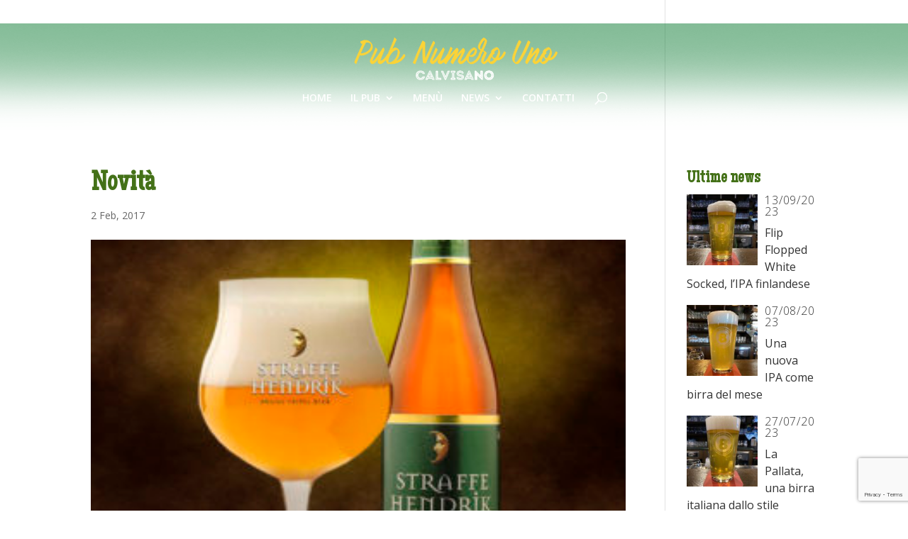

--- FILE ---
content_type: text/html; charset=UTF-8
request_url: http://www.pubnumerouno.it/567-2/
body_size: 36654
content:
<!DOCTYPE html>
<html lang="it-IT">
<head>
	<meta charset="UTF-8" />
<meta http-equiv="X-UA-Compatible" content="IE=edge">
	<link rel="pingback" href="http://www.pubnumerouno.it/xmlrpc.php" />

	<script type="text/javascript">
		document.documentElement.className = 'js';
	</script>

	<script>var et_site_url='http://www.pubnumerouno.it';var et_post_id='567';function et_core_page_resource_fallback(a,b){"undefined"===typeof b&&(b=a.sheet.cssRules&&0===a.sheet.cssRules.length);b&&(a.onerror=null,a.onload=null,a.href?a.href=et_site_url+"/?et_core_page_resource="+a.id+et_post_id:a.src&&(a.src=et_site_url+"/?et_core_page_resource="+a.id+et_post_id))}
</script><title>Novità | Pub Numero Uno</title>
<meta name='robots' content='max-image-preview:large' />
<link rel='dns-prefetch' href='//www.google.com' />
<link rel='dns-prefetch' href='//fonts.googleapis.com' />
<link rel='dns-prefetch' href='//s.w.org' />
<link rel="alternate" type="application/rss+xml" title="Pub Numero Uno &raquo; Feed" href="http://www.pubnumerouno.it/feed/" />
<link rel="alternate" type="application/rss+xml" title="Pub Numero Uno &raquo; Feed dei commenti" href="http://www.pubnumerouno.it/comments/feed/" />
<link rel="alternate" type="application/rss+xml" title="Pub Numero Uno &raquo; Novità Feed dei commenti" href="http://www.pubnumerouno.it/567-2/feed/" />
<script type="text/javascript">
window._wpemojiSettings = {"baseUrl":"https:\/\/s.w.org\/images\/core\/emoji\/13.1.0\/72x72\/","ext":".png","svgUrl":"https:\/\/s.w.org\/images\/core\/emoji\/13.1.0\/svg\/","svgExt":".svg","source":{"concatemoji":"http:\/\/www.pubnumerouno.it\/wp-includes\/js\/wp-emoji-release.min.js?ver=5.9.12"}};
/*! This file is auto-generated */
!function(e,a,t){var n,r,o,i=a.createElement("canvas"),p=i.getContext&&i.getContext("2d");function s(e,t){var a=String.fromCharCode;p.clearRect(0,0,i.width,i.height),p.fillText(a.apply(this,e),0,0);e=i.toDataURL();return p.clearRect(0,0,i.width,i.height),p.fillText(a.apply(this,t),0,0),e===i.toDataURL()}function c(e){var t=a.createElement("script");t.src=e,t.defer=t.type="text/javascript",a.getElementsByTagName("head")[0].appendChild(t)}for(o=Array("flag","emoji"),t.supports={everything:!0,everythingExceptFlag:!0},r=0;r<o.length;r++)t.supports[o[r]]=function(e){if(!p||!p.fillText)return!1;switch(p.textBaseline="top",p.font="600 32px Arial",e){case"flag":return s([127987,65039,8205,9895,65039],[127987,65039,8203,9895,65039])?!1:!s([55356,56826,55356,56819],[55356,56826,8203,55356,56819])&&!s([55356,57332,56128,56423,56128,56418,56128,56421,56128,56430,56128,56423,56128,56447],[55356,57332,8203,56128,56423,8203,56128,56418,8203,56128,56421,8203,56128,56430,8203,56128,56423,8203,56128,56447]);case"emoji":return!s([10084,65039,8205,55357,56613],[10084,65039,8203,55357,56613])}return!1}(o[r]),t.supports.everything=t.supports.everything&&t.supports[o[r]],"flag"!==o[r]&&(t.supports.everythingExceptFlag=t.supports.everythingExceptFlag&&t.supports[o[r]]);t.supports.everythingExceptFlag=t.supports.everythingExceptFlag&&!t.supports.flag,t.DOMReady=!1,t.readyCallback=function(){t.DOMReady=!0},t.supports.everything||(n=function(){t.readyCallback()},a.addEventListener?(a.addEventListener("DOMContentLoaded",n,!1),e.addEventListener("load",n,!1)):(e.attachEvent("onload",n),a.attachEvent("onreadystatechange",function(){"complete"===a.readyState&&t.readyCallback()})),(n=t.source||{}).concatemoji?c(n.concatemoji):n.wpemoji&&n.twemoji&&(c(n.twemoji),c(n.wpemoji)))}(window,document,window._wpemojiSettings);
</script>
<meta content="Divi v.4.9.0" name="generator"/><style type="text/css">
img.wp-smiley,
img.emoji {
	display: inline !important;
	border: none !important;
	box-shadow: none !important;
	height: 1em !important;
	width: 1em !important;
	margin: 0 0.07em !important;
	vertical-align: -0.1em !important;
	background: none !important;
	padding: 0 !important;
}
</style>
	<link rel='stylesheet' id='wp-block-library-css'  href='http://www.pubnumerouno.it/wp-includes/css/dist/block-library/style.min.css?ver=5.9.12' type='text/css' media='all' />
<style id='global-styles-inline-css' type='text/css'>
body{--wp--preset--color--black: #000000;--wp--preset--color--cyan-bluish-gray: #abb8c3;--wp--preset--color--white: #ffffff;--wp--preset--color--pale-pink: #f78da7;--wp--preset--color--vivid-red: #cf2e2e;--wp--preset--color--luminous-vivid-orange: #ff6900;--wp--preset--color--luminous-vivid-amber: #fcb900;--wp--preset--color--light-green-cyan: #7bdcb5;--wp--preset--color--vivid-green-cyan: #00d084;--wp--preset--color--pale-cyan-blue: #8ed1fc;--wp--preset--color--vivid-cyan-blue: #0693e3;--wp--preset--color--vivid-purple: #9b51e0;--wp--preset--gradient--vivid-cyan-blue-to-vivid-purple: linear-gradient(135deg,rgba(6,147,227,1) 0%,rgb(155,81,224) 100%);--wp--preset--gradient--light-green-cyan-to-vivid-green-cyan: linear-gradient(135deg,rgb(122,220,180) 0%,rgb(0,208,130) 100%);--wp--preset--gradient--luminous-vivid-amber-to-luminous-vivid-orange: linear-gradient(135deg,rgba(252,185,0,1) 0%,rgba(255,105,0,1) 100%);--wp--preset--gradient--luminous-vivid-orange-to-vivid-red: linear-gradient(135deg,rgba(255,105,0,1) 0%,rgb(207,46,46) 100%);--wp--preset--gradient--very-light-gray-to-cyan-bluish-gray: linear-gradient(135deg,rgb(238,238,238) 0%,rgb(169,184,195) 100%);--wp--preset--gradient--cool-to-warm-spectrum: linear-gradient(135deg,rgb(74,234,220) 0%,rgb(151,120,209) 20%,rgb(207,42,186) 40%,rgb(238,44,130) 60%,rgb(251,105,98) 80%,rgb(254,248,76) 100%);--wp--preset--gradient--blush-light-purple: linear-gradient(135deg,rgb(255,206,236) 0%,rgb(152,150,240) 100%);--wp--preset--gradient--blush-bordeaux: linear-gradient(135deg,rgb(254,205,165) 0%,rgb(254,45,45) 50%,rgb(107,0,62) 100%);--wp--preset--gradient--luminous-dusk: linear-gradient(135deg,rgb(255,203,112) 0%,rgb(199,81,192) 50%,rgb(65,88,208) 100%);--wp--preset--gradient--pale-ocean: linear-gradient(135deg,rgb(255,245,203) 0%,rgb(182,227,212) 50%,rgb(51,167,181) 100%);--wp--preset--gradient--electric-grass: linear-gradient(135deg,rgb(202,248,128) 0%,rgb(113,206,126) 100%);--wp--preset--gradient--midnight: linear-gradient(135deg,rgb(2,3,129) 0%,rgb(40,116,252) 100%);--wp--preset--duotone--dark-grayscale: url('#wp-duotone-dark-grayscale');--wp--preset--duotone--grayscale: url('#wp-duotone-grayscale');--wp--preset--duotone--purple-yellow: url('#wp-duotone-purple-yellow');--wp--preset--duotone--blue-red: url('#wp-duotone-blue-red');--wp--preset--duotone--midnight: url('#wp-duotone-midnight');--wp--preset--duotone--magenta-yellow: url('#wp-duotone-magenta-yellow');--wp--preset--duotone--purple-green: url('#wp-duotone-purple-green');--wp--preset--duotone--blue-orange: url('#wp-duotone-blue-orange');--wp--preset--font-size--small: 13px;--wp--preset--font-size--medium: 20px;--wp--preset--font-size--large: 36px;--wp--preset--font-size--x-large: 42px;}.has-black-color{color: var(--wp--preset--color--black) !important;}.has-cyan-bluish-gray-color{color: var(--wp--preset--color--cyan-bluish-gray) !important;}.has-white-color{color: var(--wp--preset--color--white) !important;}.has-pale-pink-color{color: var(--wp--preset--color--pale-pink) !important;}.has-vivid-red-color{color: var(--wp--preset--color--vivid-red) !important;}.has-luminous-vivid-orange-color{color: var(--wp--preset--color--luminous-vivid-orange) !important;}.has-luminous-vivid-amber-color{color: var(--wp--preset--color--luminous-vivid-amber) !important;}.has-light-green-cyan-color{color: var(--wp--preset--color--light-green-cyan) !important;}.has-vivid-green-cyan-color{color: var(--wp--preset--color--vivid-green-cyan) !important;}.has-pale-cyan-blue-color{color: var(--wp--preset--color--pale-cyan-blue) !important;}.has-vivid-cyan-blue-color{color: var(--wp--preset--color--vivid-cyan-blue) !important;}.has-vivid-purple-color{color: var(--wp--preset--color--vivid-purple) !important;}.has-black-background-color{background-color: var(--wp--preset--color--black) !important;}.has-cyan-bluish-gray-background-color{background-color: var(--wp--preset--color--cyan-bluish-gray) !important;}.has-white-background-color{background-color: var(--wp--preset--color--white) !important;}.has-pale-pink-background-color{background-color: var(--wp--preset--color--pale-pink) !important;}.has-vivid-red-background-color{background-color: var(--wp--preset--color--vivid-red) !important;}.has-luminous-vivid-orange-background-color{background-color: var(--wp--preset--color--luminous-vivid-orange) !important;}.has-luminous-vivid-amber-background-color{background-color: var(--wp--preset--color--luminous-vivid-amber) !important;}.has-light-green-cyan-background-color{background-color: var(--wp--preset--color--light-green-cyan) !important;}.has-vivid-green-cyan-background-color{background-color: var(--wp--preset--color--vivid-green-cyan) !important;}.has-pale-cyan-blue-background-color{background-color: var(--wp--preset--color--pale-cyan-blue) !important;}.has-vivid-cyan-blue-background-color{background-color: var(--wp--preset--color--vivid-cyan-blue) !important;}.has-vivid-purple-background-color{background-color: var(--wp--preset--color--vivid-purple) !important;}.has-black-border-color{border-color: var(--wp--preset--color--black) !important;}.has-cyan-bluish-gray-border-color{border-color: var(--wp--preset--color--cyan-bluish-gray) !important;}.has-white-border-color{border-color: var(--wp--preset--color--white) !important;}.has-pale-pink-border-color{border-color: var(--wp--preset--color--pale-pink) !important;}.has-vivid-red-border-color{border-color: var(--wp--preset--color--vivid-red) !important;}.has-luminous-vivid-orange-border-color{border-color: var(--wp--preset--color--luminous-vivid-orange) !important;}.has-luminous-vivid-amber-border-color{border-color: var(--wp--preset--color--luminous-vivid-amber) !important;}.has-light-green-cyan-border-color{border-color: var(--wp--preset--color--light-green-cyan) !important;}.has-vivid-green-cyan-border-color{border-color: var(--wp--preset--color--vivid-green-cyan) !important;}.has-pale-cyan-blue-border-color{border-color: var(--wp--preset--color--pale-cyan-blue) !important;}.has-vivid-cyan-blue-border-color{border-color: var(--wp--preset--color--vivid-cyan-blue) !important;}.has-vivid-purple-border-color{border-color: var(--wp--preset--color--vivid-purple) !important;}.has-vivid-cyan-blue-to-vivid-purple-gradient-background{background: var(--wp--preset--gradient--vivid-cyan-blue-to-vivid-purple) !important;}.has-light-green-cyan-to-vivid-green-cyan-gradient-background{background: var(--wp--preset--gradient--light-green-cyan-to-vivid-green-cyan) !important;}.has-luminous-vivid-amber-to-luminous-vivid-orange-gradient-background{background: var(--wp--preset--gradient--luminous-vivid-amber-to-luminous-vivid-orange) !important;}.has-luminous-vivid-orange-to-vivid-red-gradient-background{background: var(--wp--preset--gradient--luminous-vivid-orange-to-vivid-red) !important;}.has-very-light-gray-to-cyan-bluish-gray-gradient-background{background: var(--wp--preset--gradient--very-light-gray-to-cyan-bluish-gray) !important;}.has-cool-to-warm-spectrum-gradient-background{background: var(--wp--preset--gradient--cool-to-warm-spectrum) !important;}.has-blush-light-purple-gradient-background{background: var(--wp--preset--gradient--blush-light-purple) !important;}.has-blush-bordeaux-gradient-background{background: var(--wp--preset--gradient--blush-bordeaux) !important;}.has-luminous-dusk-gradient-background{background: var(--wp--preset--gradient--luminous-dusk) !important;}.has-pale-ocean-gradient-background{background: var(--wp--preset--gradient--pale-ocean) !important;}.has-electric-grass-gradient-background{background: var(--wp--preset--gradient--electric-grass) !important;}.has-midnight-gradient-background{background: var(--wp--preset--gradient--midnight) !important;}.has-small-font-size{font-size: var(--wp--preset--font-size--small) !important;}.has-medium-font-size{font-size: var(--wp--preset--font-size--medium) !important;}.has-large-font-size{font-size: var(--wp--preset--font-size--large) !important;}.has-x-large-font-size{font-size: var(--wp--preset--font-size--x-large) !important;}
</style>
<link rel='stylesheet' id='lptw-style-css'  href='http://www.pubnumerouno.it/wp-content/plugins/advanced-recent-posts/lptw-recent-posts.css?ver=5.9.12' type='text/css' media='all' />
<link rel='stylesheet' id='contact-form-7-css'  href='http://www.pubnumerouno.it/wp-content/plugins/contact-form-7/includes/css/styles.css?ver=5.6.4' type='text/css' media='all' />
<link rel='stylesheet' id='divi-fonts-css'  href='http://fonts.googleapis.com/css?family=Open+Sans:300italic,400italic,600italic,700italic,800italic,400,300,600,700,800&#038;subset=latin,latin-ext&#038;display=swap' type='text/css' media='all' />
<link rel='stylesheet' id='divi-style-css'  href='http://www.pubnumerouno.it/wp-content/themes/Divi/style.css?ver=4.9.0' type='text/css' media='all' />
<link rel='stylesheet' id='et-builder-googlefonts-cached-css'  href='http://fonts.googleapis.com/css?family=Maiden+Orange:regular&#038;subset=latin&#038;display=swap' type='text/css' media='all' />
<link rel='stylesheet' id='msl-main-css'  href='http://www.pubnumerouno.it/wp-content/plugins/master-slider/public/assets/css/masterslider.main.css?ver=3.8.6' type='text/css' media='all' />
<link rel='stylesheet' id='msl-custom-css'  href='http://www.pubnumerouno.it/wp-content/uploads/master-slider/custom.css?ver=1.6' type='text/css' media='all' />
<link rel='stylesheet' id='dashicons-css'  href='http://www.pubnumerouno.it/wp-includes/css/dashicons.min.css?ver=5.9.12' type='text/css' media='all' />
<script type='text/javascript' src='http://www.pubnumerouno.it/wp-includes/js/jquery/jquery.min.js?ver=3.6.0' id='jquery-core-js'></script>
<script type='text/javascript' src='http://www.pubnumerouno.it/wp-includes/js/jquery/jquery-migrate.min.js?ver=3.3.2' id='jquery-migrate-js'></script>
<link rel="https://api.w.org/" href="http://www.pubnumerouno.it/wp-json/" /><link rel="alternate" type="application/json" href="http://www.pubnumerouno.it/wp-json/wp/v2/posts/567" /><link rel="EditURI" type="application/rsd+xml" title="RSD" href="http://www.pubnumerouno.it/xmlrpc.php?rsd" />
<link rel="wlwmanifest" type="application/wlwmanifest+xml" href="http://www.pubnumerouno.it/wp-includes/wlwmanifest.xml" /> 
<link rel="canonical" href="http://www.pubnumerouno.it/567-2/" />
<link rel='shortlink' href='http://www.pubnumerouno.it/?p=567' />
<link rel="alternate" type="application/json+oembed" href="http://www.pubnumerouno.it/wp-json/oembed/1.0/embed?url=http%3A%2F%2Fwww.pubnumerouno.it%2F567-2%2F" />
<link rel="alternate" type="text/xml+oembed" href="http://www.pubnumerouno.it/wp-json/oembed/1.0/embed?url=http%3A%2F%2Fwww.pubnumerouno.it%2F567-2%2F&#038;format=xml" />
<meta name="generator" content="Site Kit by Google 1.106.0" /><script>var ms_grabbing_curosr = 'http://www.pubnumerouno.it/wp-content/plugins/master-slider/public/assets/css/common/grabbing.cur', ms_grab_curosr = 'http://www.pubnumerouno.it/wp-content/plugins/master-slider/public/assets/css/common/grab.cur';</script>
<meta name="generator" content="MasterSlider 3.8.6 - Responsive Touch Image Slider | avt.li/msf" />
<meta name="viewport" content="width=device-width, initial-scale=1.0, maximum-scale=1.0, user-scalable=0" /><link rel="preload" href="http://www.pubnumerouno.it/wp-content/themes/Divi/core/admin/fonts/modules.ttf" as="font" crossorigin="anonymous"><link rel="icon" href="http://www.pubnumerouno.it/wp-content/uploads/2022/03/cropped-Schermata-2022-03-08-alle-22.59.44-32x32.png" sizes="32x32" />
<link rel="icon" href="http://www.pubnumerouno.it/wp-content/uploads/2022/03/cropped-Schermata-2022-03-08-alle-22.59.44-192x192.png" sizes="192x192" />
<link rel="apple-touch-icon" href="http://www.pubnumerouno.it/wp-content/uploads/2022/03/cropped-Schermata-2022-03-08-alle-22.59.44-180x180.png" />
<meta name="msapplication-TileImage" content="http://www.pubnumerouno.it/wp-content/uploads/2022/03/cropped-Schermata-2022-03-08-alle-22.59.44-270x270.png" />
<link rel="stylesheet" id="et-core-unified-567-cached-inline-styles" href="http://www.pubnumerouno.it/wp-content/et-cache/567/et-core-unified-567-17666866449726.min.css" onerror="et_core_page_resource_fallback(this, true)" onload="et_core_page_resource_fallback(this)" /></head>
<body class="post-template-default single single-post postid-567 single-format-standard _masterslider _ms_version_3.8.6 et_pb_button_helper_class et_transparent_nav et_fixed_nav et_show_nav et_pb_show_title et_secondary_nav_enabled et_primary_nav_dropdown_animation_fade et_secondary_nav_dropdown_animation_fade et_header_style_centered et_pb_footer_columns4 et_pb_gutter osx et_pb_gutters3 et_pb_pagebuilder_layout et_right_sidebar et_divi_theme et-db et_minified_js et_minified_css">
	<div id="page-container">

					<div id="top-header">
			<div class="container clearfix">

			
				<div id="et-secondary-menu">
				<ul class="et-social-icons">

	<li class="et-social-icon et-social-facebook">
		<a href="https://www.facebook.com/pubnumerouno" class="icon">
			<span>Facebook</span>
		</a>
	</li>

</ul>				</div> <!-- #et-secondary-menu -->

			</div> <!-- .container -->
		</div> <!-- #top-header -->
		
	
			<header id="main-header" data-height-onload="93">
			<div class="container clearfix et_menu_container">
							<div class="logo_container">
					<span class="logo_helper"></span>
					<a href="http://www.pubnumerouno.it/">
						<img src="/wp-content/uploads/2016/11/pub-numero-uno-calvisano-1.png" alt="Pub Numero Uno" id="logo" data-height-percentage="82" />
					</a>
				</div>
							<div id="et-top-navigation" data-height="93" data-fixed-height="44">
											<nav id="top-menu-nav">
						<ul id="top-menu" class="nav"><li id="menu-item-74" class="menu-item menu-item-type-post_type menu-item-object-page menu-item-home menu-item-74"><a href="http://www.pubnumerouno.it/">HOME</a></li>
<li id="menu-item-90" class="menu-item menu-item-type-post_type menu-item-object-page menu-item-has-children menu-item-90"><a href="http://www.pubnumerouno.it/pub-numero-uno-calvisano/">IL PUB</a>
<ul class="sub-menu">
	<li id="menu-item-831" class="menu-item menu-item-type-post_type menu-item-object-page menu-item-831"><a href="http://www.pubnumerouno.it/pub-numero-uno-calvisano/prive/">Privè</a></li>
	<li id="menu-item-226" class="menu-item menu-item-type-post_type menu-item-object-page menu-item-226"><a href="http://www.pubnumerouno.it/sogno-di-marco/">Il mio sogno</a></li>
</ul>
</li>
<li id="menu-item-901" class="menu-item menu-item-type-post_type menu-item-object-page menu-item-901"><a href="http://www.pubnumerouno.it/menu/">MENÙ</a></li>
<li id="menu-item-554" class="menu-item menu-item-type-post_type menu-item-object-page menu-item-has-children menu-item-554"><a href="http://www.pubnumerouno.it/news/">NEWS</a>
<ul class="sub-menu">
	<li id="menu-item-1665" class="menu-item menu-item-type-post_type menu-item-object-page menu-item-1665"><a href="http://www.pubnumerouno.it/news/notte-bianca-di-calvisano-01-07-2023/">Notte Bianca di Calvisano – 01/07/2023</a></li>
	<li id="menu-item-1666" class="menu-item menu-item-type-post_type menu-item-object-page menu-item-1666"><a href="http://www.pubnumerouno.it/news/compleanno-pub-numero-uno/">6° compleanno del Pub Numero Uno</a></li>
	<li id="menu-item-2011" class="menu-item menu-item-type-post_type menu-item-object-page menu-item-2011"><a href="http://www.pubnumerouno.it/news/7-compleanno-del-pub-numero-uno/">7° compleanno del Pub Numero Uno</a></li>
</ul>
</li>
<li id="menu-item-168" class="menu-item menu-item-type-post_type menu-item-object-page menu-item-168"><a href="http://www.pubnumerouno.it/contatti/">CONTATTI</a></li>
</ul>						</nav>
					
					
					
										<div id="et_top_search">
						<span id="et_search_icon"></span>
					</div>
					
					<div id="et_mobile_nav_menu">
				<div class="mobile_nav closed">
					<span class="select_page">Seleziona una pagina</span>
					<span class="mobile_menu_bar mobile_menu_bar_toggle"></span>
				</div>
			</div>				</div> <!-- #et-top-navigation -->
			</div> <!-- .container -->
			<div class="et_search_outer">
				<div class="container et_search_form_container">
					<form role="search" method="get" class="et-search-form" action="http://www.pubnumerouno.it/">
					<input type="search" class="et-search-field" placeholder="Cerca &hellip;" value="" name="s" title="Cerca:" />					</form>
					<span class="et_close_search_field"></span>
				</div>
			</div>
		</header> <!-- #main-header -->
			<div id="et-main-area">
	
<div id="main-content">
		<div class="container">
		<div id="content-area" class="clearfix">
			<div id="left-area">
											<article id="post-567" class="et_pb_post post-567 post type-post status-publish format-standard has-post-thumbnail hentry category-curiosita-nostre-birre">
											<div class="et_post_meta_wrapper">
							<h1 class="entry-title">Novità</h1>

						<p class="post-meta"><span class="published">2 Feb, 2017</span></p><img src="http://www.pubnumerouno.it/wp-content/uploads/2017/02/bozza-automatica.jpg" alt="Bozza automatica" class="" width="1080" height="675" />
												</div> <!-- .et_post_meta_wrapper -->
				
					<div class="entry-content">
					<div id="et-boc" class="et-boc">
			
		<div class="et-l et-l--post">
			<div class="et_builder_inner_content et_pb_gutters3"><div class="et_pb_section et_pb_section_0 et_section_regular" >
				
				
				
				
					<div class="et_pb_row et_pb_row_0">
				<div class="et_pb_column et_pb_column_4_4 et_pb_column_0  et_pb_css_mix_blend_mode_passthrough et-last-child">
				
				
				<div class="et_pb_module et_pb_text et_pb_text_0  et_pb_text_align_left et_pb_bg_layout_light">
				
				
				<div class="et_pb_text_inner"><p><strong> <em>Venite a degustare la nostra nuova birra: la STRAFFE HENDRIK! </em></strong></p>
<ul>
<li>TIPOLOGIA: Abbey Tripel</li>
<li>NAZIONE Belgio</li>
<li>GRADO ALCOLICO: 9.0%</li>
<li>FERMENTAZIONE: alta</li>
</ul>
<p style="text-align: center;">Straffe Hendrik è una Triple Ale prodotta secondo un&#8217;antica ricetta che comprende un&#8217;attenta selezione di sei varietà di malto e due di luppolo. La sua schiuma è cremosa, fine e compatta ed in bocca esprime un&#8217;ottima complessità di aromi a livello del fruttato e dello speziato, con un&#8217;interessante sensazioni di dolce che termina con note di luppolo.</p>
<p style="text-align: center;">Abbinamenti gastronomici: sughi a base di pomodoro e sughi a base di verdure miste, carne al forno, carni bianche, pesce alla griglia, crostacei, verdure. Formaggi erborinati e freschi. Frutta secca.</p></div>
			</div> <!-- .et_pb_text --><div class="et_pb_module et_pb_divider_0 et_pb_space et_pb_divider_hidden"><div class="et_pb_divider_internal"></div></div><div class="et_pb_module et_pb_text et_pb_text_1  et_pb_text_align_left et_pb_bg_layout_light">
				
				
				<div class="et_pb_text_inner"><p>
NEWS</p></div>
			</div> <!-- .et_pb_text --><div class="et_pb_module et_pb_gallery et_pb_gallery_0  et_pb_bg_layout_light et_pb_slider et_pb_gallery_fullwidth">
				<div class="et_pb_gallery_items et_post_gallery clearfix" data-per_page="4"><div class="et_pb_gallery_item et_pb_bg_layout_light et_pb_gallery_item_0_0">
				<div class='et_pb_gallery_image landscape'>
					<a href="http://www.pubnumerouno.it/wp-content/uploads/2016/11/galleryinaugurazione-109.jpg" title="galleryinaugurazione 106">
					<img width="999" height="667" src="http://www.pubnumerouno.it/wp-content/uploads/2016/11/galleryinaugurazione-109.jpg" alt="galleryinaugurazione 107" class="wp-image-485" srcset="http://www.pubnumerouno.it/wp-content/uploads/2016/11/galleryinaugurazione-109.jpg 999w, http://www.pubnumerouno.it/wp-content/uploads/2016/11/galleryinaugurazione-109-300x200.jpg 300w, http://www.pubnumerouno.it/wp-content/uploads/2016/11/galleryinaugurazione-109-768x513.jpg 768w" sizes="(max-width: 999px) 100vw, 999px" />
					
				</a>
				</div></div><div class="et_pb_gallery_item et_pb_bg_layout_light et_pb_gallery_item_0_1">
				<div class='et_pb_gallery_image landscape'>
					<a href="http://www.pubnumerouno.it/wp-content/uploads/2016/11/galleryinaugurazione-108.jpg" title="galleryinaugurazione 105">
					<img loading="lazy" width="999" height="667" src="http://www.pubnumerouno.it/wp-content/uploads/2016/11/galleryinaugurazione-108.jpg" alt="galleryinaugurazione 106" class="wp-image-484" srcset="http://www.pubnumerouno.it/wp-content/uploads/2016/11/galleryinaugurazione-108.jpg 999w, http://www.pubnumerouno.it/wp-content/uploads/2016/11/galleryinaugurazione-108-300x200.jpg 300w, http://www.pubnumerouno.it/wp-content/uploads/2016/11/galleryinaugurazione-108-768x513.jpg 768w" sizes="(max-width: 999px) 100vw, 999px" />
					
				</a>
				</div></div><div class="et_pb_gallery_item et_pb_bg_layout_light et_pb_gallery_item_0_2">
				<div class='et_pb_gallery_image landscape'>
					<a href="http://www.pubnumerouno.it/wp-content/uploads/2016/11/galleryinaugurazione-107.jpg" title="galleryinaugurazione 104">
					<img loading="lazy" width="999" height="667" src="http://www.pubnumerouno.it/wp-content/uploads/2016/11/galleryinaugurazione-107.jpg" alt="galleryinaugurazione 105" class="wp-image-483" srcset="http://www.pubnumerouno.it/wp-content/uploads/2016/11/galleryinaugurazione-107.jpg 999w, http://www.pubnumerouno.it/wp-content/uploads/2016/11/galleryinaugurazione-107-300x200.jpg 300w, http://www.pubnumerouno.it/wp-content/uploads/2016/11/galleryinaugurazione-107-768x513.jpg 768w" sizes="(max-width: 999px) 100vw, 999px" />
					
				</a>
				</div></div><div class="et_pb_gallery_item et_pb_bg_layout_light et_pb_gallery_item_0_3">
				<div class='et_pb_gallery_image landscape'>
					<a href="http://www.pubnumerouno.it/wp-content/uploads/2016/11/galleryinaugurazione-106.jpg" title="galleryinaugurazione 103">
					<img loading="lazy" width="999" height="667" src="http://www.pubnumerouno.it/wp-content/uploads/2016/11/galleryinaugurazione-106.jpg" alt="galleryinaugurazione 104" class="wp-image-482" srcset="http://www.pubnumerouno.it/wp-content/uploads/2016/11/galleryinaugurazione-106.jpg 999w, http://www.pubnumerouno.it/wp-content/uploads/2016/11/galleryinaugurazione-106-300x200.jpg 300w, http://www.pubnumerouno.it/wp-content/uploads/2016/11/galleryinaugurazione-106-768x513.jpg 768w" sizes="(max-width: 999px) 100vw, 999px" />
					
				</a>
				</div></div></div><!-- .et_pb_gallery_items --></div><!-- .et_pb_gallery -->
			</div> <!-- .et_pb_column -->
				
				
			</div> <!-- .et_pb_row -->
				
				
			</div> <!-- .et_pb_section -->		</div><!-- .et_builder_inner_content -->
	</div><!-- .et-l -->
	
			
		</div><!-- #et-boc -->
							</div> <!-- .entry-content -->
					<div class="et_post_meta_wrapper">
										</div> <!-- .et_post_meta_wrapper -->
				</article> <!-- .et_pb_post -->

						</div> <!-- #left-area -->

				<div id="sidebar">
				<div id="lptw-thumbnails-recent-posts-2" class="et_pb_widget lptw_recent_posts_thumbnails_widget">		<h4 class="widgettitle">Ultime news</h4>		<ul class="lptw-recent-posts-thumbnails-widget">
		        
			<li>
                <div class="lptw-post-small-thumbnail">
                    <a href="http://www.pubnumerouno.it/flip-flopped-white-socked-lipa-finlandese/" class="lptw-thumbnail-link"><img width="100" height="100" src="http://www.pubnumerouno.it/wp-content/uploads/2023/09/flip-flopped-white-socked-lipa-finlandese-150x150.jpeg" class="attachment-100x100 size-100x100 wp-post-image" alt="Flip Flopped White Socked, l&#039;IPA finlandese" loading="lazy" /></a>
                    <div class="lptw-post-header">
                                    		    	            	    		<span class="lptw-post-date">13/09/2023</span>
            			                		    	            		    	<a href="http://www.pubnumerouno.it/flip-flopped-white-socked-lipa-finlandese/" class="lptw-header-link">Flip Flopped White Socked, l&#8217;IPA finlandese</a>
            			                		    	        		    		<span class="lptw-post-subtitle subtitle-"></span>
            			                			                    </div>
                </div>
			</li>
		        
			<li>
                <div class="lptw-post-small-thumbnail">
                    <a href="http://www.pubnumerouno.it/una-nuova-ipa-come-birra-del-mese-2/" class="lptw-thumbnail-link"><img width="100" height="100" src="http://www.pubnumerouno.it/wp-content/uploads/2023/08/bozza-automatica-118-150x150.jpeg" class="attachment-100x100 size-100x100 wp-post-image" alt="Bozza automatica 117" loading="lazy" /></a>
                    <div class="lptw-post-header">
                                    		    	            	    		<span class="lptw-post-date">07/08/2023</span>
            			                		    	            		    	<a href="http://www.pubnumerouno.it/una-nuova-ipa-come-birra-del-mese-2/" class="lptw-header-link">Una nuova IPA come birra del mese</a>
            			                		    	        		    		<span class="lptw-post-subtitle subtitle-"></span>
            			                			                    </div>
                </div>
			</li>
		        
			<li>
                <div class="lptw-post-small-thumbnail">
                    <a href="http://www.pubnumerouno.it/la-pallata-una-birra-italiana-dallo-stile-americano/" class="lptw-thumbnail-link"><img width="100" height="100" src="http://www.pubnumerouno.it/wp-content/uploads/2023/07/la-pallata-una-birra-italiana-dallo-stile-americano-150x150.jpeg" class="attachment-100x100 size-100x100 wp-post-image" alt="La Pallata, una birra italiana dallo stile americano" loading="lazy" /></a>
                    <div class="lptw-post-header">
                                    		    	            	    		<span class="lptw-post-date">27/07/2023</span>
            			                		    	            		    	<a href="http://www.pubnumerouno.it/la-pallata-una-birra-italiana-dallo-stile-americano/" class="lptw-header-link">La Pallata, una birra italiana dallo stile americano</a>
            			                		    	        		    		<span class="lptw-post-subtitle subtitle-"></span>
            			                			                    </div>
                </div>
			</li>
		        
			<li>
                <div class="lptw-post-small-thumbnail">
                    <a href="http://www.pubnumerouno.it/thornbridge-jaipur-la-nuova-birra-del-mese/" class="lptw-thumbnail-link"><img width="100" height="100" src="http://www.pubnumerouno.it/wp-content/uploads/2023/06/bozza-automatica-117-150x150.jpeg" class="attachment-100x100 size-100x100 wp-post-image" alt="Bozza automatica 116" loading="lazy" /></a>
                    <div class="lptw-post-header">
                                    		    	            	    		<span class="lptw-post-date">25/06/2023</span>
            			                		    	            		    	<a href="http://www.pubnumerouno.it/thornbridge-jaipur-la-nuova-birra-del-mese/" class="lptw-header-link">Thornbridge Jaipur, la nuova birra del mese</a>
            			                		    	        		    		<span class="lptw-post-subtitle subtitle-"></span>
            			                			                    </div>
                </div>
			</li>
				</ul>
		</div> <!-- end .et_pb_widget -->	</div> <!-- end #sidebar -->
		</div> <!-- #content-area -->
	</div> <!-- .container -->
	</div> <!-- #main-content -->


			<footer id="main-footer">
				

		
				<div id="footer-bottom">
					<div class="container clearfix">
				<ul class="et-social-icons">

	<li class="et-social-icon et-social-facebook">
		<a href="https://www.facebook.com/pubnumerouno" class="icon">
			<span>Facebook</span>
		</a>
	</li>

</ul><div id="footer-info"><strong>MAGA S.r.l.</strong> - Calvisano (Bs) | Tel. 353 3854767 | P.iva 03805450982 </div>					</div>	<!-- .container -->
				</div>
			</footer> <!-- #main-footer -->
		</div> <!-- #et-main-area -->


	</div> <!-- #page-container -->

	<!-- WEB STATS by ITS - Informatica & Comunicazione  - www.itsol.it -->
<script type="text/javascript" language="JavaScript" src="https://stats.its.it/stats_js.asp?p=1&amp;n2=&amp;n3=&amp;c=pubnuno_log"></script> 
<!-- fine WEB STATS by ITS --><script type='text/javascript' src='http://www.pubnumerouno.it/wp-includes/js/imagesloaded.min.js?ver=4.1.4' id='imagesloaded-js'></script>
<script type='text/javascript' src='http://www.pubnumerouno.it/wp-includes/js/masonry.min.js?ver=4.2.2' id='masonry-js'></script>
<script type='text/javascript' src='http://www.pubnumerouno.it/wp-includes/js/jquery/jquery.masonry.min.js?ver=3.1.2b' id='jquery-masonry-js'></script>
<script type='text/javascript' src='http://www.pubnumerouno.it/wp-content/plugins/advanced-recent-posts/lptw-recent-posts.js?ver=5.9.12' id='lptw-recent-posts-script-js'></script>
<script type='text/javascript' src='http://www.pubnumerouno.it/wp-content/plugins/contact-form-7/includes/swv/js/index.js?ver=5.6.4' id='swv-js'></script>
<script type='text/javascript' id='contact-form-7-js-extra'>
/* <![CDATA[ */
var wpcf7 = {"api":{"root":"http:\/\/www.pubnumerouno.it\/wp-json\/","namespace":"contact-form-7\/v1"}};
/* ]]> */
</script>
<script type='text/javascript' src='http://www.pubnumerouno.it/wp-content/plugins/contact-form-7/includes/js/index.js?ver=5.6.4' id='contact-form-7-js'></script>
<script type='text/javascript' src='http://www.pubnumerouno.it/wp-includes/js/comment-reply.min.js?ver=5.9.12' id='comment-reply-js'></script>
<script type='text/javascript' id='divi-custom-script-js-extra'>
/* <![CDATA[ */
var DIVI = {"item_count":"%d Item","items_count":"%d Items"};
var et_shortcodes_strings = {"previous":"Precedente","next":"Avanti"};
var et_pb_custom = {"ajaxurl":"http:\/\/www.pubnumerouno.it\/wp-admin\/admin-ajax.php","images_uri":"http:\/\/www.pubnumerouno.it\/wp-content\/themes\/Divi\/images","builder_images_uri":"http:\/\/www.pubnumerouno.it\/wp-content\/themes\/Divi\/includes\/builder\/images","et_frontend_nonce":"f0b81ea77f","subscription_failed":"Si prega di verificare i campi di seguito per assicurarsi di aver inserito le informazioni corrette.","et_ab_log_nonce":"a69b0605c4","fill_message":"Compila i seguenti campi:","contact_error_message":"Per favore, correggi i seguenti errori:","invalid":"E-mail non valido","captcha":"Captcha","prev":"Indietro","previous":"Precedente","next":"Accanto","wrong_captcha":"Hai inserito un numero errato nei captcha.","wrong_checkbox":"Checkbox","ignore_waypoints":"no","is_divi_theme_used":"1","widget_search_selector":".widget_search","ab_tests":[],"is_ab_testing_active":"","page_id":"567","unique_test_id":"","ab_bounce_rate":"5","is_cache_plugin_active":"no","is_shortcode_tracking":"","tinymce_uri":""}; var et_builder_utils_params = {"condition":{"diviTheme":true,"extraTheme":false},"scrollLocations":["app","top"],"builderScrollLocations":{"desktop":"app","tablet":"app","phone":"app"},"onloadScrollLocation":"app","builderType":"fe"}; var et_frontend_scripts = {"builderCssContainerPrefix":"#et-boc","builderCssLayoutPrefix":"#et-boc .et-l"};
var et_pb_box_shadow_elements = [];
var et_pb_motion_elements = {"desktop":[],"tablet":[],"phone":[]};
var et_pb_sticky_elements = [];
/* ]]> */
</script>
<script type='text/javascript' src='http://www.pubnumerouno.it/wp-content/themes/Divi/js/custom.unified.js?ver=4.9.0' id='divi-custom-script-js'></script>
<script type='text/javascript' src='http://www.pubnumerouno.it/wp-content/themes/Divi/core/admin/js/common.js?ver=4.9.0' id='et-core-common-js'></script>
<script type='text/javascript' src='https://www.google.com/recaptcha/api.js?render=6Lej1_8UAAAAAAgHrXSsTk2NcFEdtEm7vghXYOSr&#038;ver=3.0' id='google-recaptcha-js'></script>
<script type='text/javascript' src='http://www.pubnumerouno.it/wp-includes/js/dist/vendor/regenerator-runtime.min.js?ver=0.13.9' id='regenerator-runtime-js'></script>
<script type='text/javascript' src='http://www.pubnumerouno.it/wp-includes/js/dist/vendor/wp-polyfill.min.js?ver=3.15.0' id='wp-polyfill-js'></script>
<script type='text/javascript' id='wpcf7-recaptcha-js-extra'>
/* <![CDATA[ */
var wpcf7_recaptcha = {"sitekey":"6Lej1_8UAAAAAAgHrXSsTk2NcFEdtEm7vghXYOSr","actions":{"homepage":"homepage","contactform":"contactform"}};
/* ]]> */
</script>
<script type='text/javascript' src='http://www.pubnumerouno.it/wp-content/plugins/contact-form-7/modules/recaptcha/index.js?ver=5.6.4' id='wpcf7-recaptcha-js'></script>
</body>
</html>


--- FILE ---
content_type: text/html; charset=utf-8
request_url: https://www.google.com/recaptcha/api2/anchor?ar=1&k=6Lej1_8UAAAAAAgHrXSsTk2NcFEdtEm7vghXYOSr&co=aHR0cDovL3d3dy5wdWJudW1lcm91bm8uaXQ6ODA.&hl=en&v=N67nZn4AqZkNcbeMu4prBgzg&size=invisible&anchor-ms=20000&execute-ms=30000&cb=jie14ur1598s
body_size: 48740
content:
<!DOCTYPE HTML><html dir="ltr" lang="en"><head><meta http-equiv="Content-Type" content="text/html; charset=UTF-8">
<meta http-equiv="X-UA-Compatible" content="IE=edge">
<title>reCAPTCHA</title>
<style type="text/css">
/* cyrillic-ext */
@font-face {
  font-family: 'Roboto';
  font-style: normal;
  font-weight: 400;
  font-stretch: 100%;
  src: url(//fonts.gstatic.com/s/roboto/v48/KFO7CnqEu92Fr1ME7kSn66aGLdTylUAMa3GUBHMdazTgWw.woff2) format('woff2');
  unicode-range: U+0460-052F, U+1C80-1C8A, U+20B4, U+2DE0-2DFF, U+A640-A69F, U+FE2E-FE2F;
}
/* cyrillic */
@font-face {
  font-family: 'Roboto';
  font-style: normal;
  font-weight: 400;
  font-stretch: 100%;
  src: url(//fonts.gstatic.com/s/roboto/v48/KFO7CnqEu92Fr1ME7kSn66aGLdTylUAMa3iUBHMdazTgWw.woff2) format('woff2');
  unicode-range: U+0301, U+0400-045F, U+0490-0491, U+04B0-04B1, U+2116;
}
/* greek-ext */
@font-face {
  font-family: 'Roboto';
  font-style: normal;
  font-weight: 400;
  font-stretch: 100%;
  src: url(//fonts.gstatic.com/s/roboto/v48/KFO7CnqEu92Fr1ME7kSn66aGLdTylUAMa3CUBHMdazTgWw.woff2) format('woff2');
  unicode-range: U+1F00-1FFF;
}
/* greek */
@font-face {
  font-family: 'Roboto';
  font-style: normal;
  font-weight: 400;
  font-stretch: 100%;
  src: url(//fonts.gstatic.com/s/roboto/v48/KFO7CnqEu92Fr1ME7kSn66aGLdTylUAMa3-UBHMdazTgWw.woff2) format('woff2');
  unicode-range: U+0370-0377, U+037A-037F, U+0384-038A, U+038C, U+038E-03A1, U+03A3-03FF;
}
/* math */
@font-face {
  font-family: 'Roboto';
  font-style: normal;
  font-weight: 400;
  font-stretch: 100%;
  src: url(//fonts.gstatic.com/s/roboto/v48/KFO7CnqEu92Fr1ME7kSn66aGLdTylUAMawCUBHMdazTgWw.woff2) format('woff2');
  unicode-range: U+0302-0303, U+0305, U+0307-0308, U+0310, U+0312, U+0315, U+031A, U+0326-0327, U+032C, U+032F-0330, U+0332-0333, U+0338, U+033A, U+0346, U+034D, U+0391-03A1, U+03A3-03A9, U+03B1-03C9, U+03D1, U+03D5-03D6, U+03F0-03F1, U+03F4-03F5, U+2016-2017, U+2034-2038, U+203C, U+2040, U+2043, U+2047, U+2050, U+2057, U+205F, U+2070-2071, U+2074-208E, U+2090-209C, U+20D0-20DC, U+20E1, U+20E5-20EF, U+2100-2112, U+2114-2115, U+2117-2121, U+2123-214F, U+2190, U+2192, U+2194-21AE, U+21B0-21E5, U+21F1-21F2, U+21F4-2211, U+2213-2214, U+2216-22FF, U+2308-230B, U+2310, U+2319, U+231C-2321, U+2336-237A, U+237C, U+2395, U+239B-23B7, U+23D0, U+23DC-23E1, U+2474-2475, U+25AF, U+25B3, U+25B7, U+25BD, U+25C1, U+25CA, U+25CC, U+25FB, U+266D-266F, U+27C0-27FF, U+2900-2AFF, U+2B0E-2B11, U+2B30-2B4C, U+2BFE, U+3030, U+FF5B, U+FF5D, U+1D400-1D7FF, U+1EE00-1EEFF;
}
/* symbols */
@font-face {
  font-family: 'Roboto';
  font-style: normal;
  font-weight: 400;
  font-stretch: 100%;
  src: url(//fonts.gstatic.com/s/roboto/v48/KFO7CnqEu92Fr1ME7kSn66aGLdTylUAMaxKUBHMdazTgWw.woff2) format('woff2');
  unicode-range: U+0001-000C, U+000E-001F, U+007F-009F, U+20DD-20E0, U+20E2-20E4, U+2150-218F, U+2190, U+2192, U+2194-2199, U+21AF, U+21E6-21F0, U+21F3, U+2218-2219, U+2299, U+22C4-22C6, U+2300-243F, U+2440-244A, U+2460-24FF, U+25A0-27BF, U+2800-28FF, U+2921-2922, U+2981, U+29BF, U+29EB, U+2B00-2BFF, U+4DC0-4DFF, U+FFF9-FFFB, U+10140-1018E, U+10190-1019C, U+101A0, U+101D0-101FD, U+102E0-102FB, U+10E60-10E7E, U+1D2C0-1D2D3, U+1D2E0-1D37F, U+1F000-1F0FF, U+1F100-1F1AD, U+1F1E6-1F1FF, U+1F30D-1F30F, U+1F315, U+1F31C, U+1F31E, U+1F320-1F32C, U+1F336, U+1F378, U+1F37D, U+1F382, U+1F393-1F39F, U+1F3A7-1F3A8, U+1F3AC-1F3AF, U+1F3C2, U+1F3C4-1F3C6, U+1F3CA-1F3CE, U+1F3D4-1F3E0, U+1F3ED, U+1F3F1-1F3F3, U+1F3F5-1F3F7, U+1F408, U+1F415, U+1F41F, U+1F426, U+1F43F, U+1F441-1F442, U+1F444, U+1F446-1F449, U+1F44C-1F44E, U+1F453, U+1F46A, U+1F47D, U+1F4A3, U+1F4B0, U+1F4B3, U+1F4B9, U+1F4BB, U+1F4BF, U+1F4C8-1F4CB, U+1F4D6, U+1F4DA, U+1F4DF, U+1F4E3-1F4E6, U+1F4EA-1F4ED, U+1F4F7, U+1F4F9-1F4FB, U+1F4FD-1F4FE, U+1F503, U+1F507-1F50B, U+1F50D, U+1F512-1F513, U+1F53E-1F54A, U+1F54F-1F5FA, U+1F610, U+1F650-1F67F, U+1F687, U+1F68D, U+1F691, U+1F694, U+1F698, U+1F6AD, U+1F6B2, U+1F6B9-1F6BA, U+1F6BC, U+1F6C6-1F6CF, U+1F6D3-1F6D7, U+1F6E0-1F6EA, U+1F6F0-1F6F3, U+1F6F7-1F6FC, U+1F700-1F7FF, U+1F800-1F80B, U+1F810-1F847, U+1F850-1F859, U+1F860-1F887, U+1F890-1F8AD, U+1F8B0-1F8BB, U+1F8C0-1F8C1, U+1F900-1F90B, U+1F93B, U+1F946, U+1F984, U+1F996, U+1F9E9, U+1FA00-1FA6F, U+1FA70-1FA7C, U+1FA80-1FA89, U+1FA8F-1FAC6, U+1FACE-1FADC, U+1FADF-1FAE9, U+1FAF0-1FAF8, U+1FB00-1FBFF;
}
/* vietnamese */
@font-face {
  font-family: 'Roboto';
  font-style: normal;
  font-weight: 400;
  font-stretch: 100%;
  src: url(//fonts.gstatic.com/s/roboto/v48/KFO7CnqEu92Fr1ME7kSn66aGLdTylUAMa3OUBHMdazTgWw.woff2) format('woff2');
  unicode-range: U+0102-0103, U+0110-0111, U+0128-0129, U+0168-0169, U+01A0-01A1, U+01AF-01B0, U+0300-0301, U+0303-0304, U+0308-0309, U+0323, U+0329, U+1EA0-1EF9, U+20AB;
}
/* latin-ext */
@font-face {
  font-family: 'Roboto';
  font-style: normal;
  font-weight: 400;
  font-stretch: 100%;
  src: url(//fonts.gstatic.com/s/roboto/v48/KFO7CnqEu92Fr1ME7kSn66aGLdTylUAMa3KUBHMdazTgWw.woff2) format('woff2');
  unicode-range: U+0100-02BA, U+02BD-02C5, U+02C7-02CC, U+02CE-02D7, U+02DD-02FF, U+0304, U+0308, U+0329, U+1D00-1DBF, U+1E00-1E9F, U+1EF2-1EFF, U+2020, U+20A0-20AB, U+20AD-20C0, U+2113, U+2C60-2C7F, U+A720-A7FF;
}
/* latin */
@font-face {
  font-family: 'Roboto';
  font-style: normal;
  font-weight: 400;
  font-stretch: 100%;
  src: url(//fonts.gstatic.com/s/roboto/v48/KFO7CnqEu92Fr1ME7kSn66aGLdTylUAMa3yUBHMdazQ.woff2) format('woff2');
  unicode-range: U+0000-00FF, U+0131, U+0152-0153, U+02BB-02BC, U+02C6, U+02DA, U+02DC, U+0304, U+0308, U+0329, U+2000-206F, U+20AC, U+2122, U+2191, U+2193, U+2212, U+2215, U+FEFF, U+FFFD;
}
/* cyrillic-ext */
@font-face {
  font-family: 'Roboto';
  font-style: normal;
  font-weight: 500;
  font-stretch: 100%;
  src: url(//fonts.gstatic.com/s/roboto/v48/KFO7CnqEu92Fr1ME7kSn66aGLdTylUAMa3GUBHMdazTgWw.woff2) format('woff2');
  unicode-range: U+0460-052F, U+1C80-1C8A, U+20B4, U+2DE0-2DFF, U+A640-A69F, U+FE2E-FE2F;
}
/* cyrillic */
@font-face {
  font-family: 'Roboto';
  font-style: normal;
  font-weight: 500;
  font-stretch: 100%;
  src: url(//fonts.gstatic.com/s/roboto/v48/KFO7CnqEu92Fr1ME7kSn66aGLdTylUAMa3iUBHMdazTgWw.woff2) format('woff2');
  unicode-range: U+0301, U+0400-045F, U+0490-0491, U+04B0-04B1, U+2116;
}
/* greek-ext */
@font-face {
  font-family: 'Roboto';
  font-style: normal;
  font-weight: 500;
  font-stretch: 100%;
  src: url(//fonts.gstatic.com/s/roboto/v48/KFO7CnqEu92Fr1ME7kSn66aGLdTylUAMa3CUBHMdazTgWw.woff2) format('woff2');
  unicode-range: U+1F00-1FFF;
}
/* greek */
@font-face {
  font-family: 'Roboto';
  font-style: normal;
  font-weight: 500;
  font-stretch: 100%;
  src: url(//fonts.gstatic.com/s/roboto/v48/KFO7CnqEu92Fr1ME7kSn66aGLdTylUAMa3-UBHMdazTgWw.woff2) format('woff2');
  unicode-range: U+0370-0377, U+037A-037F, U+0384-038A, U+038C, U+038E-03A1, U+03A3-03FF;
}
/* math */
@font-face {
  font-family: 'Roboto';
  font-style: normal;
  font-weight: 500;
  font-stretch: 100%;
  src: url(//fonts.gstatic.com/s/roboto/v48/KFO7CnqEu92Fr1ME7kSn66aGLdTylUAMawCUBHMdazTgWw.woff2) format('woff2');
  unicode-range: U+0302-0303, U+0305, U+0307-0308, U+0310, U+0312, U+0315, U+031A, U+0326-0327, U+032C, U+032F-0330, U+0332-0333, U+0338, U+033A, U+0346, U+034D, U+0391-03A1, U+03A3-03A9, U+03B1-03C9, U+03D1, U+03D5-03D6, U+03F0-03F1, U+03F4-03F5, U+2016-2017, U+2034-2038, U+203C, U+2040, U+2043, U+2047, U+2050, U+2057, U+205F, U+2070-2071, U+2074-208E, U+2090-209C, U+20D0-20DC, U+20E1, U+20E5-20EF, U+2100-2112, U+2114-2115, U+2117-2121, U+2123-214F, U+2190, U+2192, U+2194-21AE, U+21B0-21E5, U+21F1-21F2, U+21F4-2211, U+2213-2214, U+2216-22FF, U+2308-230B, U+2310, U+2319, U+231C-2321, U+2336-237A, U+237C, U+2395, U+239B-23B7, U+23D0, U+23DC-23E1, U+2474-2475, U+25AF, U+25B3, U+25B7, U+25BD, U+25C1, U+25CA, U+25CC, U+25FB, U+266D-266F, U+27C0-27FF, U+2900-2AFF, U+2B0E-2B11, U+2B30-2B4C, U+2BFE, U+3030, U+FF5B, U+FF5D, U+1D400-1D7FF, U+1EE00-1EEFF;
}
/* symbols */
@font-face {
  font-family: 'Roboto';
  font-style: normal;
  font-weight: 500;
  font-stretch: 100%;
  src: url(//fonts.gstatic.com/s/roboto/v48/KFO7CnqEu92Fr1ME7kSn66aGLdTylUAMaxKUBHMdazTgWw.woff2) format('woff2');
  unicode-range: U+0001-000C, U+000E-001F, U+007F-009F, U+20DD-20E0, U+20E2-20E4, U+2150-218F, U+2190, U+2192, U+2194-2199, U+21AF, U+21E6-21F0, U+21F3, U+2218-2219, U+2299, U+22C4-22C6, U+2300-243F, U+2440-244A, U+2460-24FF, U+25A0-27BF, U+2800-28FF, U+2921-2922, U+2981, U+29BF, U+29EB, U+2B00-2BFF, U+4DC0-4DFF, U+FFF9-FFFB, U+10140-1018E, U+10190-1019C, U+101A0, U+101D0-101FD, U+102E0-102FB, U+10E60-10E7E, U+1D2C0-1D2D3, U+1D2E0-1D37F, U+1F000-1F0FF, U+1F100-1F1AD, U+1F1E6-1F1FF, U+1F30D-1F30F, U+1F315, U+1F31C, U+1F31E, U+1F320-1F32C, U+1F336, U+1F378, U+1F37D, U+1F382, U+1F393-1F39F, U+1F3A7-1F3A8, U+1F3AC-1F3AF, U+1F3C2, U+1F3C4-1F3C6, U+1F3CA-1F3CE, U+1F3D4-1F3E0, U+1F3ED, U+1F3F1-1F3F3, U+1F3F5-1F3F7, U+1F408, U+1F415, U+1F41F, U+1F426, U+1F43F, U+1F441-1F442, U+1F444, U+1F446-1F449, U+1F44C-1F44E, U+1F453, U+1F46A, U+1F47D, U+1F4A3, U+1F4B0, U+1F4B3, U+1F4B9, U+1F4BB, U+1F4BF, U+1F4C8-1F4CB, U+1F4D6, U+1F4DA, U+1F4DF, U+1F4E3-1F4E6, U+1F4EA-1F4ED, U+1F4F7, U+1F4F9-1F4FB, U+1F4FD-1F4FE, U+1F503, U+1F507-1F50B, U+1F50D, U+1F512-1F513, U+1F53E-1F54A, U+1F54F-1F5FA, U+1F610, U+1F650-1F67F, U+1F687, U+1F68D, U+1F691, U+1F694, U+1F698, U+1F6AD, U+1F6B2, U+1F6B9-1F6BA, U+1F6BC, U+1F6C6-1F6CF, U+1F6D3-1F6D7, U+1F6E0-1F6EA, U+1F6F0-1F6F3, U+1F6F7-1F6FC, U+1F700-1F7FF, U+1F800-1F80B, U+1F810-1F847, U+1F850-1F859, U+1F860-1F887, U+1F890-1F8AD, U+1F8B0-1F8BB, U+1F8C0-1F8C1, U+1F900-1F90B, U+1F93B, U+1F946, U+1F984, U+1F996, U+1F9E9, U+1FA00-1FA6F, U+1FA70-1FA7C, U+1FA80-1FA89, U+1FA8F-1FAC6, U+1FACE-1FADC, U+1FADF-1FAE9, U+1FAF0-1FAF8, U+1FB00-1FBFF;
}
/* vietnamese */
@font-face {
  font-family: 'Roboto';
  font-style: normal;
  font-weight: 500;
  font-stretch: 100%;
  src: url(//fonts.gstatic.com/s/roboto/v48/KFO7CnqEu92Fr1ME7kSn66aGLdTylUAMa3OUBHMdazTgWw.woff2) format('woff2');
  unicode-range: U+0102-0103, U+0110-0111, U+0128-0129, U+0168-0169, U+01A0-01A1, U+01AF-01B0, U+0300-0301, U+0303-0304, U+0308-0309, U+0323, U+0329, U+1EA0-1EF9, U+20AB;
}
/* latin-ext */
@font-face {
  font-family: 'Roboto';
  font-style: normal;
  font-weight: 500;
  font-stretch: 100%;
  src: url(//fonts.gstatic.com/s/roboto/v48/KFO7CnqEu92Fr1ME7kSn66aGLdTylUAMa3KUBHMdazTgWw.woff2) format('woff2');
  unicode-range: U+0100-02BA, U+02BD-02C5, U+02C7-02CC, U+02CE-02D7, U+02DD-02FF, U+0304, U+0308, U+0329, U+1D00-1DBF, U+1E00-1E9F, U+1EF2-1EFF, U+2020, U+20A0-20AB, U+20AD-20C0, U+2113, U+2C60-2C7F, U+A720-A7FF;
}
/* latin */
@font-face {
  font-family: 'Roboto';
  font-style: normal;
  font-weight: 500;
  font-stretch: 100%;
  src: url(//fonts.gstatic.com/s/roboto/v48/KFO7CnqEu92Fr1ME7kSn66aGLdTylUAMa3yUBHMdazQ.woff2) format('woff2');
  unicode-range: U+0000-00FF, U+0131, U+0152-0153, U+02BB-02BC, U+02C6, U+02DA, U+02DC, U+0304, U+0308, U+0329, U+2000-206F, U+20AC, U+2122, U+2191, U+2193, U+2212, U+2215, U+FEFF, U+FFFD;
}
/* cyrillic-ext */
@font-face {
  font-family: 'Roboto';
  font-style: normal;
  font-weight: 900;
  font-stretch: 100%;
  src: url(//fonts.gstatic.com/s/roboto/v48/KFO7CnqEu92Fr1ME7kSn66aGLdTylUAMa3GUBHMdazTgWw.woff2) format('woff2');
  unicode-range: U+0460-052F, U+1C80-1C8A, U+20B4, U+2DE0-2DFF, U+A640-A69F, U+FE2E-FE2F;
}
/* cyrillic */
@font-face {
  font-family: 'Roboto';
  font-style: normal;
  font-weight: 900;
  font-stretch: 100%;
  src: url(//fonts.gstatic.com/s/roboto/v48/KFO7CnqEu92Fr1ME7kSn66aGLdTylUAMa3iUBHMdazTgWw.woff2) format('woff2');
  unicode-range: U+0301, U+0400-045F, U+0490-0491, U+04B0-04B1, U+2116;
}
/* greek-ext */
@font-face {
  font-family: 'Roboto';
  font-style: normal;
  font-weight: 900;
  font-stretch: 100%;
  src: url(//fonts.gstatic.com/s/roboto/v48/KFO7CnqEu92Fr1ME7kSn66aGLdTylUAMa3CUBHMdazTgWw.woff2) format('woff2');
  unicode-range: U+1F00-1FFF;
}
/* greek */
@font-face {
  font-family: 'Roboto';
  font-style: normal;
  font-weight: 900;
  font-stretch: 100%;
  src: url(//fonts.gstatic.com/s/roboto/v48/KFO7CnqEu92Fr1ME7kSn66aGLdTylUAMa3-UBHMdazTgWw.woff2) format('woff2');
  unicode-range: U+0370-0377, U+037A-037F, U+0384-038A, U+038C, U+038E-03A1, U+03A3-03FF;
}
/* math */
@font-face {
  font-family: 'Roboto';
  font-style: normal;
  font-weight: 900;
  font-stretch: 100%;
  src: url(//fonts.gstatic.com/s/roboto/v48/KFO7CnqEu92Fr1ME7kSn66aGLdTylUAMawCUBHMdazTgWw.woff2) format('woff2');
  unicode-range: U+0302-0303, U+0305, U+0307-0308, U+0310, U+0312, U+0315, U+031A, U+0326-0327, U+032C, U+032F-0330, U+0332-0333, U+0338, U+033A, U+0346, U+034D, U+0391-03A1, U+03A3-03A9, U+03B1-03C9, U+03D1, U+03D5-03D6, U+03F0-03F1, U+03F4-03F5, U+2016-2017, U+2034-2038, U+203C, U+2040, U+2043, U+2047, U+2050, U+2057, U+205F, U+2070-2071, U+2074-208E, U+2090-209C, U+20D0-20DC, U+20E1, U+20E5-20EF, U+2100-2112, U+2114-2115, U+2117-2121, U+2123-214F, U+2190, U+2192, U+2194-21AE, U+21B0-21E5, U+21F1-21F2, U+21F4-2211, U+2213-2214, U+2216-22FF, U+2308-230B, U+2310, U+2319, U+231C-2321, U+2336-237A, U+237C, U+2395, U+239B-23B7, U+23D0, U+23DC-23E1, U+2474-2475, U+25AF, U+25B3, U+25B7, U+25BD, U+25C1, U+25CA, U+25CC, U+25FB, U+266D-266F, U+27C0-27FF, U+2900-2AFF, U+2B0E-2B11, U+2B30-2B4C, U+2BFE, U+3030, U+FF5B, U+FF5D, U+1D400-1D7FF, U+1EE00-1EEFF;
}
/* symbols */
@font-face {
  font-family: 'Roboto';
  font-style: normal;
  font-weight: 900;
  font-stretch: 100%;
  src: url(//fonts.gstatic.com/s/roboto/v48/KFO7CnqEu92Fr1ME7kSn66aGLdTylUAMaxKUBHMdazTgWw.woff2) format('woff2');
  unicode-range: U+0001-000C, U+000E-001F, U+007F-009F, U+20DD-20E0, U+20E2-20E4, U+2150-218F, U+2190, U+2192, U+2194-2199, U+21AF, U+21E6-21F0, U+21F3, U+2218-2219, U+2299, U+22C4-22C6, U+2300-243F, U+2440-244A, U+2460-24FF, U+25A0-27BF, U+2800-28FF, U+2921-2922, U+2981, U+29BF, U+29EB, U+2B00-2BFF, U+4DC0-4DFF, U+FFF9-FFFB, U+10140-1018E, U+10190-1019C, U+101A0, U+101D0-101FD, U+102E0-102FB, U+10E60-10E7E, U+1D2C0-1D2D3, U+1D2E0-1D37F, U+1F000-1F0FF, U+1F100-1F1AD, U+1F1E6-1F1FF, U+1F30D-1F30F, U+1F315, U+1F31C, U+1F31E, U+1F320-1F32C, U+1F336, U+1F378, U+1F37D, U+1F382, U+1F393-1F39F, U+1F3A7-1F3A8, U+1F3AC-1F3AF, U+1F3C2, U+1F3C4-1F3C6, U+1F3CA-1F3CE, U+1F3D4-1F3E0, U+1F3ED, U+1F3F1-1F3F3, U+1F3F5-1F3F7, U+1F408, U+1F415, U+1F41F, U+1F426, U+1F43F, U+1F441-1F442, U+1F444, U+1F446-1F449, U+1F44C-1F44E, U+1F453, U+1F46A, U+1F47D, U+1F4A3, U+1F4B0, U+1F4B3, U+1F4B9, U+1F4BB, U+1F4BF, U+1F4C8-1F4CB, U+1F4D6, U+1F4DA, U+1F4DF, U+1F4E3-1F4E6, U+1F4EA-1F4ED, U+1F4F7, U+1F4F9-1F4FB, U+1F4FD-1F4FE, U+1F503, U+1F507-1F50B, U+1F50D, U+1F512-1F513, U+1F53E-1F54A, U+1F54F-1F5FA, U+1F610, U+1F650-1F67F, U+1F687, U+1F68D, U+1F691, U+1F694, U+1F698, U+1F6AD, U+1F6B2, U+1F6B9-1F6BA, U+1F6BC, U+1F6C6-1F6CF, U+1F6D3-1F6D7, U+1F6E0-1F6EA, U+1F6F0-1F6F3, U+1F6F7-1F6FC, U+1F700-1F7FF, U+1F800-1F80B, U+1F810-1F847, U+1F850-1F859, U+1F860-1F887, U+1F890-1F8AD, U+1F8B0-1F8BB, U+1F8C0-1F8C1, U+1F900-1F90B, U+1F93B, U+1F946, U+1F984, U+1F996, U+1F9E9, U+1FA00-1FA6F, U+1FA70-1FA7C, U+1FA80-1FA89, U+1FA8F-1FAC6, U+1FACE-1FADC, U+1FADF-1FAE9, U+1FAF0-1FAF8, U+1FB00-1FBFF;
}
/* vietnamese */
@font-face {
  font-family: 'Roboto';
  font-style: normal;
  font-weight: 900;
  font-stretch: 100%;
  src: url(//fonts.gstatic.com/s/roboto/v48/KFO7CnqEu92Fr1ME7kSn66aGLdTylUAMa3OUBHMdazTgWw.woff2) format('woff2');
  unicode-range: U+0102-0103, U+0110-0111, U+0128-0129, U+0168-0169, U+01A0-01A1, U+01AF-01B0, U+0300-0301, U+0303-0304, U+0308-0309, U+0323, U+0329, U+1EA0-1EF9, U+20AB;
}
/* latin-ext */
@font-face {
  font-family: 'Roboto';
  font-style: normal;
  font-weight: 900;
  font-stretch: 100%;
  src: url(//fonts.gstatic.com/s/roboto/v48/KFO7CnqEu92Fr1ME7kSn66aGLdTylUAMa3KUBHMdazTgWw.woff2) format('woff2');
  unicode-range: U+0100-02BA, U+02BD-02C5, U+02C7-02CC, U+02CE-02D7, U+02DD-02FF, U+0304, U+0308, U+0329, U+1D00-1DBF, U+1E00-1E9F, U+1EF2-1EFF, U+2020, U+20A0-20AB, U+20AD-20C0, U+2113, U+2C60-2C7F, U+A720-A7FF;
}
/* latin */
@font-face {
  font-family: 'Roboto';
  font-style: normal;
  font-weight: 900;
  font-stretch: 100%;
  src: url(//fonts.gstatic.com/s/roboto/v48/KFO7CnqEu92Fr1ME7kSn66aGLdTylUAMa3yUBHMdazQ.woff2) format('woff2');
  unicode-range: U+0000-00FF, U+0131, U+0152-0153, U+02BB-02BC, U+02C6, U+02DA, U+02DC, U+0304, U+0308, U+0329, U+2000-206F, U+20AC, U+2122, U+2191, U+2193, U+2212, U+2215, U+FEFF, U+FFFD;
}

</style>
<link rel="stylesheet" type="text/css" href="https://www.gstatic.com/recaptcha/releases/N67nZn4AqZkNcbeMu4prBgzg/styles__ltr.css">
<script nonce="WDOKx3y0S7nQNHe9GUIWzQ" type="text/javascript">window['__recaptcha_api'] = 'https://www.google.com/recaptcha/api2/';</script>
<script type="text/javascript" src="https://www.gstatic.com/recaptcha/releases/N67nZn4AqZkNcbeMu4prBgzg/recaptcha__en.js" nonce="WDOKx3y0S7nQNHe9GUIWzQ">
      
    </script></head>
<body><div id="rc-anchor-alert" class="rc-anchor-alert"></div>
<input type="hidden" id="recaptcha-token" value="[base64]">
<script type="text/javascript" nonce="WDOKx3y0S7nQNHe9GUIWzQ">
      recaptcha.anchor.Main.init("[\x22ainput\x22,[\x22bgdata\x22,\x22\x22,\[base64]/[base64]/[base64]/ZyhXLGgpOnEoW04sMjEsbF0sVywwKSxoKSxmYWxzZSxmYWxzZSl9Y2F0Y2goayl7RygzNTgsVyk/[base64]/[base64]/[base64]/[base64]/[base64]/[base64]/[base64]/bmV3IEJbT10oRFswXSk6dz09Mj9uZXcgQltPXShEWzBdLERbMV0pOnc9PTM/bmV3IEJbT10oRFswXSxEWzFdLERbMl0pOnc9PTQ/[base64]/[base64]/[base64]/[base64]/[base64]\\u003d\x22,\[base64]\\u003d\\u003d\x22,\[base64]/w6h6wobCvsKtw5U0w5sBI8O7ChZlw6F7aMO3w6ZvwoIPwrjDvcKowonCnDTCisK8RcKlCGl1f3htSsOFV8O9w5phw57Dv8KGwp7CkcKUw5jCpU9JUik8BCVNQx1tw5fCn8KZAcO4VSDCt2rDosOHwr/DhRjDo8K/wqxnEBXDoDVxwoFjCMOmw6s4wp95PXTDtsOFAsO+wppTbQUlw5bCpsOsMRDCksOdw7/[base64]/CoDgvwqrChBvCjMKdw43Dn8OGGMOjw6zDtsKqahwqMcKXw6bDp01Xw7XDvE3DpsKvNFDDk3lTWVIMw5vCu3DCpMKnwpDDsFpvwoEFw79pwqcHYl/DgDDDgcKMw4/DhsKVXsKqSWZ4bgvDlMKNESzDsUsDwonClG5Cw6snB1RfTjVcwpjCpMKULygMwonCgnV+w44PwrrCjsODdR3Du8KuwpPCr0TDjRVgw6PCjMKTBsK5wonCncOew4BCwpJzE8OZBcK5LcOVwovCrMKtw6HDiXfCtS7DvMOXdMKkw77Ck8K/TsOswqkPXjLCoT/[base64]/Cqw/Cm18jw5LDghbDigl6wprCmA4Qw7ZuXn0Tw7IRw7tZJUHDhRnCnsKJw7LCtG3CpMK6O8OjAFJhLMKLIcOQwp/[base64]/DlsO+c8OdKcO6wo7DtE5DPCjDvS7Dm8Olwo7DiXfCucOnGxHCjMKrw4Eid1nCqmXDiQTDoxTCiwcSw4PDqzlFcDExWcKye0VDRnrDlMK6d04+dsKQPcONwp0uw5AeSMKPbFo1wqnCkcO0FwPCqMK/McKcw4d/wpg0WA1XwrjChAjCohdwwq5Dw5gWAMOKwrJXRifChMKpPXI6w4PDgMK8w4DDuMOYwpzDgmPDtirCknrDi07DqMKXdGDCtkUqNcKbw4Ivw4/CkHPDo8OADk7Dk3nDi8OZdsORPMKuwq3Cm2oQw7QOwo4ETMKCwqx+wpjDhEbDtcKfOmrCkykPXsOdTUzCnDwILnVxc8Ktwp3Ci8OPw6ZTMnLCncKwEBdww5FGO1bDr1XCjMOVZsKXQMOJYMKnw7PCslHDiwzCp8OVw4Acw45bOsK9wr/CmQ/DmEDDtl7DvEPDqBDCmVjDuCsoGHvDiiIZRSpaLMKFZmjDqMOXwprCv8KawrBywocXw6DDnRLCnl13N8KSBglvRFrCtMKgLhnDhsKKwpbDphIEA3nCscOqw6BUS8OYwrsDw6hxPcOKN0sjNMKZwqhtY2Y/wqp2XcKwwpsmwrAjFMOERBLDm8Olw4Aew4HCtsOmBsO2wohkS8KSZ0rDv2TCsxfDmHpVw5BYbBloZRTCnF44B8KrwpFbwp7CkcKAwrLChXwKKcOYZMO8BGEnG8Kww5kUwqrCt25xwr4pwotCwpbCgBtyKQltEsKMwp7Dvj/Cu8KAw4zCsyHCtF3DqUQFwrfDuzBAw6LClDoHSsOsGUgOJcK0RsOSPSPDrMOKMcOJwo7DtsKfOxBVwqVWdSRBw7tYw6/[base64]/[base64]/DtsOmw5/CnsKeai4oRXt9DcK1wptDw4R+wobDmMKIw73CkW0rw4RVwqDDlMOfw7rCj8KcBjY+woYcEzEWworDnyRIwrZQw5rDv8KwwoNJOn85aMOmw49owpsXbChVe8ODw7MUYEwfaxDCoGfDqBwJw7rCmV/[base64]/CtsOSW8OhZwXCkg7Du8OEwrUwwo/CoCbDk24pw4/[base64]/w6PDpVLCo8OMXjFTK8K+QCbCphHCsX7Ct8OdacK3WSDDgMKJfBTCuMOVBMOBS0bDtEHCoD7CszZqXMOkwqNEwqLDhcK8w7/CkgjCsEwwTwRbOjNSVcKgQi5jw4zCq8KON39GJsO+AX1dw7DDncOqwoNHw7LDg0fDsD3Cu8KJRmLDinYgEnJ2GlYxw7xUw7XCtjjCicOTwrTCuntSwrvCvGsRw6vCnwEOfQTCrl/[base64]/[base64]/w6DCj2HDgsKLNwbClsKPcsOGFcOIw5bDucOpbBvDpMO4wq3ChMOdcMKkwqzDrcOEw6QpwqwgSTdFw4FaagYqGAPDvGTChsOYA8KAcMO6w6gIQMOFLsKQw5guwo7CjcKkw5HDhw/Dp8OKfcKGTztARiXDn8OBQ8O5w6/[base64]/[base64]/[base64]/w4TDq2EJw67Dlx7CtGtLw6gRMMOLJSHChsO7wqjDi8O3ecKtR8KKC2EXw7dAwooECMKLw63CkGvDvgh0LMKcDsK2wrTCusKAwrvCu8OiwpbCsMKaRMKUPR0gOsK/K2LDjsOLw7QIVjEKFXbDisKtwpjDnjJCw5Z+w6YVPD/[base64]/DtcKFw5jCnTDCrWfCoMKdwrTCncKiw4DCkTHChcK2FMKPc1/DlsOvwojDrcO7w7PDhcO2w6kRKcK0wpZ+QSoJwqgzwoQiCsK4wqnDskTClcKZw5PCjsOIOWJSwoE/wrLCtMKKwp01N8O6M2bDtMO1wpbCt8OYwqvDkiDCgCPClMOtwpHDmsODwo1ZwqNYBcKMwrwLwqgPdcOVwohNRcOPw6saYcKgwpM9w71Qw5fDjyHDngrDoFjCq8OhasKDwo9Iw6/DuMOYAcKfHBQaVsK8UzsqdcKgDsONU8K2DsKBwr/[base64]/DtzLDjBoiwoHDrC4fdcOUOgDCmzLDt8K0w4s7CmlUw6A5HsOkf8K9BlQLGj/CvFLCnsOAJMOOK8OxfF/[base64]/CsBLDt8OWZGvClT4Sw7hnwrHDo8K9wodCbDjDkMOZDzpIEEQ/wrTDmkVDw5vCjcK3RcOxGnF0w6wfGcKkw7zDjsOpwqvDuMOaakFfDiYeFUc3w6XDrX9ZI8OZwoZYwq9ZFsK1TMKHAsKBw5LDmsKED8Kowp/CscKUwroJw5I8w7IWcsKpeA1QwrjDicODwozCtMOuwr7DlHTCjX/[base64]/ClyPDr8OAw4sbWsOtwpl/PcKYbMKow4ATw7PDrcKFRSTCg8K9w7XDs8OYwpXDosKdXyBAw7g5V2/DtsKLwrnCpMOPw5vChcOuwpLDhS3DgxtEwrHDu8KHRwtaLgfDgSR3wp/[base64]/[base64]/w4vDhsKmDyXDjzwOwoJ/[base64]/bxXCnBlhw5DDpGnDlsOHwpATwqjCpsKNODfCrBIswovCshBML07Dt8Osw5tfw4jDuCMdB8KVw4p5w6nDmcKZw6LCsV0qw5DDqcKcwp1qwqZ+D8Oqw7/[base64]/wqPCrEHCox/[base64]/Cq8Kfe8KfCsKaJx/CmcOyT8OSTQ8RwoPDmMKGw7jDu8KJw4TDlsKzw4RIwofDusOXcsOEDMOcw65VwpVuwoYJHkvDh8KXcMOuwolLw4FgwoFgGwVawo1Cw7VFVMKOBGIdwq3DtcO9wq/DucO/TSrDmAfDkjnDtQTCtcKYJsO+MxzDvcOhC8Kaw7ZdHDrDpnHDhxjCpy4QwqzDthkXwrXCjcKEwqwHwqx/MQDCs8Kcwpx/Fy07LMKgwp/DicOdPsOPL8OuwoU+OsKMw4XDqsK7UQMzw6nDswZBQk5Nw4/CoMKWFMOTSErCgklKw5tKBU3Co8O0w45IeiZQC8OmwrYQecKXccOcwp5vw5FqZCbDnkdYwoPCssKoMXwEw4E4wrIrZ8K+w6TDinjDiMOaJcK6woXCq0VZLhzDrcO7wrfCqWTDqGg7w5F9NXPCiMOSwpEyWcO/LMK9I15Dw4vDqFESw6cCQXTDksOJWmlWwpBYw4jCv8OCwpYSwq/DscOPScKnw6M+bh9qSTVNaMOkM8O2wp8vwpUEw69BZ8O/URVGFzEEwoLCqRPCqcOeGBQZcnsJw7PCmERNSVxIIEzDu03ChA92YkUuwpvDmV/CgTlaZmYaDwIzGsK0w7YUfxDCgsKXwqwnwoY5WsOBJMOzFBpsBcOowplHw41Qw4LCusOYQ8OENiDDusKqG8K7wozDsDxHw6vCrETCq2vDosOLw63DuMKQwpghw45uOyUlw5J8XF86wqHDkMOOacKTw6zCv8KLw6M1NMKuMAdfw6UUGsK/w7kiw6EaZcKcw4paw50LwqrCgsOnGS3Doy7CkcOUw7/DiHVDBcOfw4HDjykREHXDmmhNwrQ/BMO3w5ZNQ2fDiMKuSCEvw4NhNcKNw5bDkcOJPMKwU8Kdw7LDmMK8VidowrIQQsKjbMKawojCjGrDs8OEwofCqi8wKMOCYjTCuwQYw5d0bG19wrPCoFhpwqHCv8Oaw6wWXsKxwqnDjsOlAMObwpfCisORwpzCvWnCh1JueFbDisKMCHgowp/DosKvwp1sw4rDtsKTwoXCp0huUkU2woslwoHCjzN4w4syw68lw6nDk8OaXMKCNsOJwr/CrMK+wqLCgn5nw63CpMOSU11dasK2YjLCpj/CrT7Dm8KXbsK/w7HDu8OQa0/CnMKLw78MC8K1w7fCj1zDr8KJJSrDrGjCliTDjW7DjcKdw6lww7HDphrClF8WwpIew7BuB8K/YsO4w4x6woZgwpHCkA7DkW86wrjDnAXCrA/Dtz0Tw4PDt8KWw4QEdwfDsE3CkcOcwoFgwojDu8KAw5PDhF7Cm8KXwrDDksOTwq8lLijDtlPDviwuKG7Dmlgqw680w6fCvlzCrhnDrsO0wq/DvAcQwrfDosK7wrM9GcOqwr8fbH7DsFkIecK/w4gWw4fCgMOzwonDpMOIAnXDjcKxwrzDtTDDgMKRZcKgw6jCj8Odw4DDrTUzA8KSVm9qwrlWwp92wqwCwqlGw73ChhpRCMO2wrFQw6VcJTcOwpDDpRPDlcKvwq/[base64]/CrilwWsOgw7TDv8K9w6PDnAIOAQ7CpcOAUihxRcK6PwrDj23DusOATXTCoQQCPnLDlRHCuMO/wprDtsOtL0zCkAobwqTCojw+wo7DusKrwopJwq/DuCN4QhXDicOew4coFsOZwpPDqG7Di8OkTC7Cg0NCwpnCjMKew7ghw4McIcKEBGBNDcOWwqQSOcOnYcOVwp/CjMOMw5nDhwhpGMKNXsK/Rh/Du2dMwo8SwoYYcMOuwr/CgiTCnmxsTcKbSsK+w78oGXE9MycoYMKRwoHCiBTDtcKtwp3DnHA/[base64]/Cm8Oawr7DrAfCvQbCkcKWwrZvdhouDsKBXw1Fw4UMw71qSMK8w6xFSFrDmcOdw43DncOGecOXwqUVRw7CpQvCnMKsZsOZw5DDusKQwpbClsOhwpHCsUBnwro0eX3Cs0pPZkXDiT/Cl8KMwpXCsE83wrwtw4ZGwqs7ccKnccKJAw/DgMKWw5dABmNEXsO9dTgDRcONwrZrS8KtL8OXT8OlVj3CmT1QNcKywrRlwr3DhcOpwo7Dg8KsaWUEw7BFGcOBwqHDqcKPA8KvLMKvw7pOw6lFw57DunbCh8KUOXkUUFvDpXnCuHAgLVxfXUHDoD/DjXXCisO0dggHcMKkw63Dh2zDl1vDgMONwq3CsMOqwp0Uw6FmB2rDoW/CoCLDpDHDmgfDmcOUOcK8CMKsw5/DqX8ATXjDuMOfwr1xw4VicSTCkS0SGC5jw7pmITFuw7gHwr/DpcO5wop0YsKuwr9DER9aWk/Cr8OfOsOEB8OoRCk0wqZUNsOOSFliw7sNw6ocwrfDuMOGwqJxMx3DrMOTw4LDsSsDCFtHfMKNDWfDucOcwqxcZsKDJUAMD8OoUcOAwqNuKUoMe8OZaEnDtD/CpsKKw7XCmcO/X8OewpYRw4nDucKVBwPCtsKpacOFQTZNTMODI0fCljUew5zDmCjDpVzCtxLDmTjDtmUQwqbDuSnDmsO/IGMSJsK3wpNFw6F+w6DDjRo9w7JhKsO+dx3Cn8KrGMOxbljCr2rDhQg/GDYUP8ODNcOmwowQw5gDAsOrwp7ClUwBIwvDjMK6wohCPcOCA2bDlcOXwpvCnsK1wp9bwqtbfHgDJkDClQ7ClnDDjFHCqsKlYMOhecOwEn/Dr8ORTgDDpnhxWFHDssOJbcKywoUlCH8ZFsORQcK/woYedMK5w6HDnHksBAfCrRxVw7QJwq/CiQnCtixTwrVXwq/Cv2XCnsK/YcK/wqbCuQpPwoDDsFdDSsKtamAJw7NNw7g1w65cwr1LTcOsK8OBcMKSU8OBPsOFw4jDsGbClm3CpcOcwq/DnMKMaETDih8CwozCm8OTwrTCicKlJDhmwoZpwrrDuD8CAMOew6TCqRIVw45Jw6o6a8KUwqXDq20zTlZiFsKGLcO+wps4HcOhaXfDjcKvDsOQCMKVw6onZMOdTcO3w6xyTS3CgybDrh16wpd9WlrDgcOneMKGwowSUMKEX8OmN0XCscOQS8KRwqLCmsKtI2RqwpB/wpLDnDdnwonDuydzwp/Ct8K6HmY0Iz4lSMO0F27CvBB8VC10HAnDvwDCncOSMj4Kw7tsPsOvLcKBUcOvwopCwrzDpwEBPgfCsRJVSwsRw5d9VgbDgsOGFXrCk01LwrgxMgwAw4zDusOuwprCocOYwpdCwo7CkwptworDjMK8w4/[base64]/WXAUw4LCj8OvOcKLcU8rcXHDgcKxw5djw6PDiWnCkgXCkw/DoURSw7vDtcOTw5UqOsOLw5/CisODw7xjdsKYwrDCjMKMZcO3fMOLw51ERCRIwrLDkEbDkMOnWsOew4YGwppuEMK8UsKQwqkgw7gGFC3DuhEtw7jClF9Ww6JZN3zCnMK5w6jDp27Ckhs2e8OwT3/ChsOQwpzDs8OawofCqgAuF8K5w590cDLDjsO+wqIJbBARw47CgsKZG8ONw5l/[base64]/[base64]/ClsOkw6TCpsOhWDdBZxPDgMKgP8OLemrDiiA2EHfDtBpkw7fDrS7DnsOUwo14wr8xYBt8ecKuw7gXLWNXwrTChjgKw7rDo8OtKR5vwrlkw4jDksKPRcOkw4XDknElw4rDncO5LEXCtMKxw7LCqWQpHXpMw5ttU8KaTD/CnCbDtsKIF8KFAsOBwq3DiwHCgMOVZMKXwojDhMKWOsOgwopjw6/DhBhfdsOxwpZMPwjCvkDDlMKewoDCuMO7w7pHwrHCkXs/McKZw6UMwoY+wqluw6vDvMK7FcKbw4bDi8KBdjkvElXCoBNnUMORwpslVTYrUV/[base64]/CjMKjBxrDi8OFw5LDkQ8JwqvDlMOAw7UZw5DDqMOBJ8O7SDtswrjDrDzDmnsNwrXCtz9AwpTDocK4KE1cGMKuIwlrUWrDqMKPYMKfwpXDpsORbxcTwrh/DMKkVMOSTMOtC8OnC8Orw7PDrcOCIkfClTEkwp7DqsKrYsKrwp1pw5rDnMKkeSVSFsOLw7rCtMOcaVAVTcORwqlTwqXCt17ChsOnwrFzVMKWMMOEIMO4wpDDo8KhAUxYw5tvw6gvwpnDk03CgMKNTcOlw4fDi3kDw7BTw55Iw5d0w6HDhlzDkCnCpCpLwr/[base64]/CrcKUwrRadWl1H8K3VcOVwpofw4Idwqcsa8OxwpYRw40LwqInw5bCvsOFPcOuAwtww4XCgcK0NcOQJijCicOqw53DrMKVwpp1acKFwrDDvQLDjMKwwozDksKtWsKNwp/CkMO8QcKwwpPDisKgV8OqwogxCsKiwq3DksOiZ8OvVsOGQnDCtHAqw6Ytw57Cg8KMQsKtw6bDt1UewpvCgsKww5ZvNzHCjsOydsOrworDvSzDrDsdw59xwroEw7o8PRPCrCYvwrbCkMOSS8ODGjPDgMKEwoJqw7nDmwAYw6xwFiDCgV/[base64]/QcKRw43CocKHwrIgdlLDrsKCw7TCh8K5NgxIw4TDgcK+Rl/Cg8OrwqTCs8OiwqnCisODw5hWw6/CjMKMI8OETMODPgnDtA7CkMKDTXLDhMOiwqvCsMOvBXRAPWpewqhSwqZDw6RxwrxtEkPCqmbDvxfCvllwcMORE3slwosYw4DDozLCqsKrwos5EMOkEirCgETCvcKyC3rCu03CjQAaQcOae1UGRg/DjcODw7xJwo85esKsw7/CtWTDh8ORw7AVwqTDtlLDoRIbQjHCjF02UsK/[base64]/CiwUpwozDgCo2wplYUcKxFcO0wqnCnsOPfBjDrcKTEFk8wrHDssONRSsKwpxjf8O1w47Dg8OTwqRvw4xGw4HChcKOAcOrK0cTMsOtwp40wq/CrMKWesOJwrzCq3fDqcKsE8KUbsK9w71TwoLDjxBUwpXDnsO0w7vDp3PCjcOtSsKaDnFKFy87UR15wpR0IMKWKMOlwpbCvsODw4bDjRbDhMOtJmvCpkTCmMOCwp1kCiIRwqJ9w75/w5DCvMORw4vDpMKSIcOLDXpGw5cPwr91wrsSw67Dh8OtUhXCusKjTWnDixzCtQXCm8O9wrfCsMOLDsKqFMO6w7s5bMORLcOaw6UVUkDDsVzDv8O1w7/DlHgnKMKiw5kZVSUUQT4pw67CtE3Du1MgLHjCt1LCncKew7fDsMOgw6fCmzpAwoTDjGfDj8OowoDDo3h0w65GKsO2w5vCiEAxwoDDqsKEw7ktwqfDuE7DmnjDmkrDg8Orwq/DpHXDisKvc8O2aD7DosOGe8K1HD5QMcOnQsOKw5XDtcKwf8KfwrHDpcKhUcKaw4Vrw4rClcK0w4ViMUbCrcOnw61wWsOfcVzCr8O/SCDCghE3VcO7AGjDnRcNIcOYJ8O9VcKBdEEYdzw2w6bDq1wuwpc1BsOnw4fCucO+w7Jmw5xMwp/CpcOhFcOcw6RFMhjCpcOTIcODwr0+w7s2w6zDjMOAwqkbwpLDp8K3w4dRwpnCusK6w5TCpMOgw4VzFnbDrMOoPMOlwqTDslJJwobDrVIjw6gRw7BDJMKSw7QAwq1Bw7/[base64]/[base64]/[base64]/Dlw4vwpEaIcOndMOywrrDucOmK8KiwrpDF8OZEMOHHURewqPDjy/DshDDninCpVbClj0yVTciWE4owrzDmMOMw652C8KHPcKQw7DDkinDocKGwqwtQ8K8f1chw7Egw4UdBMOxKnNkw6wtNMKWSMO3cSrCg35bb8OuL2DDuTdGBcOPZMOwwqB9GsOnScOFQMODw48ZSxEcSBHCtVDCgjjDrHZ7AQDDrMKOwp3CoMOQIg7Dpw3Ci8Oowq/DjwjDjsKIw7NzZVzCgBNFa1TDtsKuKUFYw5TDt8KFcHczVMKFFzLCgsKqYXbDh8K8w7J7c1FYEsOUDMKSHCRUP0DDlkfCnCYyw57Dj8KJwrVjVgPCtVVcD8Knw4vCvynCqnPChMKaUMKBwrUdGMKEOWh2w5NDB8KBA0Jlw7fDlTIpckhWw7/Dhm4DwoN/w4lBYHoifcKvwr9BwptiT8KDw6ARKsK5WMKlECbDncOfQSMIw6LCjsK4elwLaBPCqsKww7BUVhA3w5tNwq7ChMKXKMObw5swwpbDj3vDjMO0wr7DicOzB8OBRsO6wp/Dj8OnV8OmbMKOw7fCnybDrkHDsEpJAHTDvsKbwpbDgy/Cq8OWwopvw7DClk5ew7vDuxIfIMK7emfDjnvDiQvDuBPCucKDw5cKbcKlPsOmOcOvE8O/wpzCgMK3w4tKw5tFw4Y7W2vDhUTDoMKlW8KFw5kMw7LDh1DDrcOIX3QVHMKXLcK+GzHCnsO7FWcHLMObw4MNTWXCmk5/woYaRsK3NGkiw47DkUvDqsOWwpNwTcKJwqvClEQsw6h6a8OSIDHCn13Do38FMQfCs8Ouw67DkyUKP2EXN8KWwpsuw6Rgw5DDgFMZH1nCgj/[base64]/Cm8KkwpPCvRI8wqlQw6oEK8KpwpxhSxbCum0xVTtEEMKEwrvCmyRqU0ECwqrCrsKFfsOUwp/Du3TDl17CmcONwowEdy5Yw6t5E8KjMcKAw4vDqFtrJsKZwrVyQsOuwofDoRfDiFPCi1UFccOpw4w8w458wqRhWGHCmMOWDWcPHcKkQkMHw7ooH3XClcKJwoAfb8OFwo04woLDp8KLw7Y0w7HCgy/CjMOTwpM1w4/[base64]/MhFvw7cmwqIsw5DDhcKGVVh6wpPCiMKJw50TZH3DmsO8w7DCmkFsw4zDl8KrCxwrVcKhD8K/w7nDsm7DuMOowqnDtMO/[base64]/CnF7CsUnDmsKLNsKTw5fDgyvDu8KfQCzDtxtNw4kjTMO8wrDDnsOnHsOZwq/ClsOjD2HCmUrCkBTDpUzDrxwMw4UnR8OWasKPw6YGccKZwp3CpsKQw7Y6KXzDqcOEXGJjK8OxR8ONUmHCpTbCjMOawrQBalvCngA9wpMGGcOFTm1Pw6TCl8O9IcKlwoDCtF8EOcKoRSodV8K1AWPDpsODNG/[base64]/[base64]/esOwFcK2w7DDnsO/wqDDksKYwrkwWMOKwr3CoMOPfcK/w5o1T8Kzw7rCrcOEecK9KyLCjTXDicOpw65gdFAvecOOwoLCusKAwqpMw7RPw6Fwwrd7wp4mw6p/PcKVF3M+wq3Cg8OiworCmcKaexQewpLCnsOzw7hHTj3CqcOCwqBgWcKZcEN8FMKEOAhkw4BbEcOYEGhwd8KNwr1wPcKvATnCrG08w4khwpjDq8OTw73CrUzCk8KzEMK/w6zClcKSdAnDisK+w4LCtQfCtl0/w6zDlBtaw54VRAvCo8KJwqvDhUnCkEjCj8Kewpxkwr8Xw6lHwrQNwp7DlRhuD8OXTsONw6fCsANTw7tzwr02KcO7wp7DiDHChcKzQcO5VcKgwrDDvm7DliJswpXCvsOQw5MNwoU3w7DCoMOxXx/DpGFDAGzCljjCjhLClw9LB1jDqsODGh5wwprCp2bDpcOfHsKUE25uYsOPXcOKw47CsHfCksKdF8Ozw6TCmsKOw4gZN1bCs8KZw6Bfw5/DpMKDEMKCQ8KHwpLDj8OCwr42fsOOQMKbUcOkw7gSw4N3X0h9QhTCicKtKlrDocOpwo1ww6zDh8KsE2PDvQh0wrjCqwgnMU8HCcKrYMKAUG1fw7jDr3pSw5TCgxZfOsKxfAjDqMOKwr4nwpt3w4o2w6HCusOcwqTDuWzCuFd/[base64]/DvQDChxbDtRtZPsKbIsOSwoTDrWfDhCZAXR3Do0AQw6BLw71Bw6nCtW7DgcObcT/[base64]/DiMKHw6tmwqBjYjrCvhHCkAhBwqHCiDh9AzfDkQZhDC0ww5bDu8KJw4NPw57ClcOIAsOzGMKeBMOVGVZvw5nDumDCpEzDoxjChR3CvsK5D8OkZF0FAlFoPsO1w51hw7M5RsKdwojCq054VmYQw6HDi0AUeh/[base64]/CnMO2wonDisO8wrB0fsOcMGrCilPDsmZCwoJof8OzbQtpwrIowobDs8Oawqh/[base64]/Co8O6TsKew6szw6TDrsOzw4/[base64]/CqSnDs8O3HkzCpMO1wqcBwpbCq1/Doh4+wpA0BcKJwpgYwpA5c2TCkMKswqxzwrnDqC/Cg3VrRFDDpsO9CxsvwoYBwop0bzLDmxPDvcKfw4Eiw7nDshw8w7ELwp1tOGXCp8KowoEKwqVHwpUQw7Nsw5FswpswaR0VwoXCuEfDlcKhwp/DhmcrHcK0w7rDlcKwPXZMHRTCqsOHYA/DncOObsK0worCgAY8J8KYwqA7KsO7w5p5YcKVEMKXf0lpwqfDocOrwq7Dj3UOwqNXwp3CjT/Dv8K6fgZKw5Nnwr5AGS/CpsOLXlbDkwYHwpBGw7YCQcOyEgoSw5DCqcKPOsK5w5N6w5dmaSgCe2rDiFYsVcO0RWjDkMORWcOFTHsUKcOnEcO1w5zDihHDl8Okw7wJw6hEGmh0w4HCjCQMacOVwpc5wqzCgsKaDBY5woLCqG9rwr3DmEJ8JnLCtGjDt8OIVFl8w7LDuMOWw5kuwq/[base64]/DhV5NFV7CpMKRwrQ6Sj/DvkTCnhHDgQoqwrRmwp3DusOfwp7CmsKlwqDDt0HCssO9MGjCjcKtOsO9wpd4DsKoMsOiw5B2w68rchbDiwjClQsna8KtF2bCgTHDgnsDUTIowr5ew7ZUw4BMw6XDhzbDj8Kpw7tQesK3Ox/[base64]/[base64]/wrbCmSnCsiTDnDAERsKnb1nDjRVrFcKQw7kGwrBydsKwbBARw5rChRVzfh4zw7XDksOdBzXClMKVwqTCisObwokzPltEworDusOhw5lWLcOQw5PCtsK/dMKHw5zCkcOlwrXCtnZtAMKaw4MCw6NqJcO4woHCp8KiIirCnsOJTQDCk8KsH2zCnsK/[base64]/w54adsKtFAwQNz5PY8KVAU9FDhFvFix/wrExZcOZw5g1woHCl8O5wqBgT2RJH8ORw6wmwr/DrcO1HsOlGMO1wozCqMK/OAtfwpHChMORPcOeS8O5wqrCusO8w5ozdHsnLcO9Whd2ElQ0w5bCq8K7antuSHNSf8Ktwohrw7Zjw5kQwocvw7fChHk1C8OQw68NQ8O3w4/DiBMsw6jDr2rCrcKqQV7ClcOAR2sVwrFrwo5Mw7ByBMKAf8O0eH3CicOaTMKbUwdGaMO7wq5qw4kENsK/fiUNw4bCmjMmWsKWPFbCiRHDmsKnwqrCij1AP8KrW8O/exLDocOmI3nCuMOETnPChMKSREfDm8KDIjXCvwfDggzCmhTDlHzDvzE1wonCocOsU8Kzw5hkwpYnwr7CjsKIG1lJMgt3wpbDlsKdw7ANwpnCnF7CtTcQKBzCqcKMWB/DmcKSMEPDu8K4G1XDmGvDjcOGFHzCrgfDtsKYwr5xdMOlAV98w7JGwrDCmcK9w6J5HRhtw7fCvcKZL8Ozw4nDnMOQw6lRwoo5CwZ/BgnDocKOVW7CnMOEwqLCvTnCgxPDvsK9fsKww49fwrLCtnZpJ1gGw6/DsDDDhcKkw53DkmoMwrEYw79Zd8OuwqPDmsOnI8Oswr5vw7Nyw74OGUhhQzzCkFTDl37DqcO6FcKKBjEMw49pK8KyeglYw6jDgsKbRHTCmMKHAGV8RsKaTsKGNFXDjEM9w65UGCPDoRUIBkrCoMKAEsOAwp/Dj1Qgw5Mzw58cwrTDnjMDwo/Do8Orw6VfwoPDo8KHwq9PWMOYwrXDvz8CQsKNM8O+XwwRw6dXDx/DnsKkTMKuw7kZTcKoQHXDoRfCr8K0wqXDh8K4w71bCsKzecKJwqXDmMK5wq5Nw7PDqE/[base64]/wo1yHC3DvsKUwqoCNMOfasKow5ZRAsOrKkQNeX3Du8K5R8OHfsORDAh/f8OkMsKGbGJgPgvDi8Oqw5ZOEcOHTHUIEShbw47CqsOLdljDnG3Dnz7DminCksKwwpYpE8Obwo/CpjvCu8OpQSTDgFIEfiVhbMK6S8KSVDTDpQJEw5svEwzDh8K2w47Ck8OOCi0jw7XDlGNNaSnCisK2wp7ChcOBw5zDpMK0w6fDg8OZwrNUcUHDpsKOE1kjEMOFw5Ilw4vDocO7w4TCvWDCm8Kqwp3Ch8Khwq5dRsK5dyzDosKLRMOxWsOEw67CoidTwoUJwr86R8K6TT/DjMKNw5rCklbDicO0wqDCp8OeThIrw6HDuMK/w7LDikd5wrtab8KmwqQuc8KKw5cswrBzXSN4OVbCjThjfAdXwqdTwpnDgMKCwrPCgyNrwp1MwqA/PFICwq3DksOueMOaZMK3M8KITW0EwqQow5fCmnfDuT7Dt0UWP8K/[base64]/Do8OYbncbSylnwrfDgBtKFgJjwp93GsO2wocsT8KMwqsdw48mccOZwqbComE9wrPDs27DgMOMQWfDvMKbcMOXXMK/wqrDicKMBWgRw5TDvQpvOcKhwpshURbDgDoUw4dEHWNLw7nCgzZ/wqfDncOiXsKvwqHDng/Do3x/w6/Djz1pUgJAOXXCjiVbI8ONZQ/CicOQwqFuThc2wosNwqglMnbCocO8cVpKC3cQworCssKtAyrCrWDCpGQCFcOXe8K2wr8Swr/[base64]/Cm1bDv8OvJzrDg8KHO8KZesKaQ13DkcKqwqDDv8KFDRzCrj/DkE08wp7ChsKrw6zDh8KawqZRHh/CucOgwp5LG8O0wrvDkVzDqMOIwqDDr3ktUMKJwoRgLcO9wozDrSd7HQzDpUwNwqHDu8Kqw5MHeDnCmhQnw7bCs2w3KGvDkFxEQ8OEwrZjDMO4bQtyw4jDqcKrw73DmcOWw7LDom/DjsOMwrfClFXCj8O8w63CoMKNw6xbEDLDhsKVwqLDkMOHJAo5B3fDosOuw5QbacOPf8O7w5NVUsKLw6ZPwpnCiMOow5fDusK8wpnCtXPDkTjDt1/Dm8OIXMKXb8O3RcOywpPDm8OKLmLCmEVCwpUfwr8Zw5nCjMKfwqdXwr7CgnU0U18mwqASw4vDlx/[base64]/[base64]/DhcOzb0hNw6QKwoZqw6Mmw48PJ8O5wr3Dr392RcKqMMKRw6fDtcK5AVLCvUvCj8OrMsKhQgXDp8OtwpvCqcKDeXrCqFoqwrRsw5bDh1QPwpQcR1zDjsKZPMO8wrzCpQJzwo4HLQbCiAvCglAeBsOCcDvDsBnDmmzDocKgdcKEQEjDi8OSACcIKMKOdFfCj8KBb8O/[base64]/DpRrClMK5EMK1w5Faw54zFMODw7rCnlDDixbDs8OrOcOlFSzChQE0JMOCGSMQw5vClsOCWAbCr8KTw5xYRDPDq8K2w5zDs8O6w4ZUGn3CuTLCq8K1ES5IHcO9HMK5w4vCsMOsOVs/wqEIw4/[base64]/[base64]/[base64]/CsG54wostw4TDqFPDq8OHwoMuV8OlFSTCqkUKfl/DvMOVBMOww4k8V2TCvV0nXsOrwq3CqsKBw7jDt8KAwqvCl8KpMQHCvMKMUcK7wqbCjx5sDsOFw4zDh8KkwqTDox/CiMO3T3JefsKZLMKXSjxCUsO9NyzCjMKjBDcTw71dIkpkw5zCmMOJw4XCsMO/QTJJwr8KwqkNw5XDnDMkwr8AwrjDuMO0RMKuw5TCu1jCgsO2DhwKWMKGw5HCg3EfRyHDll3DsD8IwrnDosKGIDjCoB8sLsO4wqTCtmHDhsOEw51hwr1BJG40P3J+w6LCh8KVwpxnHTPCvhnCjcO2w4rDqT7DrsO1IzrDl8KOO8KfacKBwqLCpRPCgsKXw4/CgivDhcOWw4zDk8OZw69+w4gMfsO/aCrCg8KGwrDClT/Cm8OHw5zCoS82O8K8w5DDgwHDtCPDjsOiUEHDmRXDjcOMQHjDhUMWBcOFwpLCniJsegXCr8Kaw5g7UVQ5w5rDlRvCkhx/F1NVw47CpyIuTmZYawLCulJzw47DohbCsQvDn8KYwqjDpHMgwo5PdsO9w6DCosK3woHDsF8Ow6t8w7XDmMK7RHdYwrrDlsKlw57CqTjCv8KGEhQlw7pkFQ4VwpvDtBAHw6ZLw5wZasKkUV0fwpRXMcKew5Y3L8OuwrDDjcObwpY6w7DCj8KNYsK/w5DDp8OmecOVasK6woQVw53DpW5PGGrCqU8GCxfCicKEw4nDuMKOwp/DhcOew5nCkQ5xwqTDoMKjw57CrSZjcMKFYD4UAAjDnQrCnWXCq8KPC8OjPktKF8OSw4RSCcOWLcO0wqgDG8KUw4DDisKnwqAAVF07cFB5wonCiCIvBcKaXk3DlMOgZWfDiwnCtMOXw7wtw5fDl8Okwo0kXcKfwqMpwo/[base64]/CkcKmBWbCrMOlC8KcOcONQcK7K17DvMOVwqjCnMOpw4fCmyAew4w9w6sSwpc/UsOzwrFtfjrCucKAPD7CrDckegQ2TlfDmcKEw4LDpcOxwovCvQnChlEzYjfCjmkoMcK3w7DCj8Ozwr7DhcKvD8OwYXXDmcKfw5VawpVvCcKiTcO9UMO4wpxrM1JTb8OcBsO1w7DCqzZOOm/CpcOwOhczQcO0cMKGBiNSYMKdwpJrw65uMmTClE05wrvDvnByfzdLw4vDj8KrwrUsLkvDgsOYwpokASkIwrgtw61WeMKzcSLDgsOMwpnCnloqFMOpwrw9wo0dZ8KxDMOdwrZGNUMBAcKkw4bDqwjCjhJkwoVUw7DDu8K5w6YkGGvCkDAvwpFfwr/CrsO7WhpswrXCgUZHNTsxwoTDosKoV8OcwpbDgsOrwq/DucKgwqUpwrgdMhpJfcOVwrjDmSE0w5vDjMKpZcKbw5jDp8KzwpDDssOawpbDhcKSwpnCrjjDkjTCtcKww5Bff8Ktwp4vLmnDigMNIBXDjMOBVcKcRcOIw6fDgWlFfMKUFWjDiMKQU8O7wrZZwox9wqtbB8KJwplKfMOJTwZSwrJKw4vDsj/DhmQzL2XCtFnDmht2w4UnwozCmH4xw5PDi8KhwqIkKlXDoXTDncOhLGLCiMORw74\\u003d\x22],null,[\x22conf\x22,null,\x226Lej1_8UAAAAAAgHrXSsTk2NcFEdtEm7vghXYOSr\x22,0,null,null,null,1,[21,125,63,73,95,87,41,43,42,83,102,105,109,121],[7059694,161],0,null,null,null,null,0,null,0,null,700,1,null,0,\[base64]/76lBhnEnQkZnOKMAhnM8xEZ\x22,0,0,null,null,1,null,0,0,null,null,null,0],\x22http://www.pubnumerouno.it:80\x22,null,[3,1,1],null,null,null,1,3600,[\x22https://www.google.com/intl/en/policies/privacy/\x22,\x22https://www.google.com/intl/en/policies/terms/\x22],\x22J3dI5Wttlw8HVpGeKrIMk2/b74M+f9JOCFrRtqqML/M\\u003d\x22,1,0,null,1,1769589465131,0,0,[58],null,[47,232,223,67],\x22RC-woUZw3vm81DLQA\x22,null,null,null,null,null,\x220dAFcWeA51v10Ouy7acHtUyKcPO58VvsYg3WbfHZfkYyn9jOhIO5Jjr-3q8JwRL-K0kh_ItJy7QXft1RThByM3nl96C7cM8E1KlQ\x22,1769672265199]");
    </script></body></html>

--- FILE ---
content_type: text/css; charset=utf-8
request_url: http://fonts.googleapis.com/css?family=Maiden+Orange:regular&subset=latin&display=swap
body_size: 416
content:
/* latin-ext */
@font-face {
  font-family: 'Maiden Orange';
  font-style: normal;
  font-weight: 400;
  font-display: swap;
  src: url(http://fonts.gstatic.com/s/maidenorange/v32/kJE1BuIX7AUmhi2V4m08kb1XvO9XCLa_BY5ZmQ.woff2) format('woff2');
  unicode-range: U+0100-02BA, U+02BD-02C5, U+02C7-02CC, U+02CE-02D7, U+02DD-02FF, U+0304, U+0308, U+0329, U+1D00-1DBF, U+1E00-1E9F, U+1EF2-1EFF, U+2020, U+20A0-20AB, U+20AD-20C0, U+2113, U+2C60-2C7F, U+A720-A7FF;
}
/* latin */
@font-face {
  font-family: 'Maiden Orange';
  font-style: normal;
  font-weight: 400;
  font-display: swap;
  src: url(http://fonts.gstatic.com/s/maidenorange/v32/kJE1BuIX7AUmhi2V4m08kb1XvOFXCLa_BY4.woff2) format('woff2');
  unicode-range: U+0000-00FF, U+0131, U+0152-0153, U+02BB-02BC, U+02C6, U+02DA, U+02DC, U+0304, U+0308, U+0329, U+2000-206F, U+20AC, U+2122, U+2191, U+2193, U+2212, U+2215, U+FEFF, U+FFFD;
}
